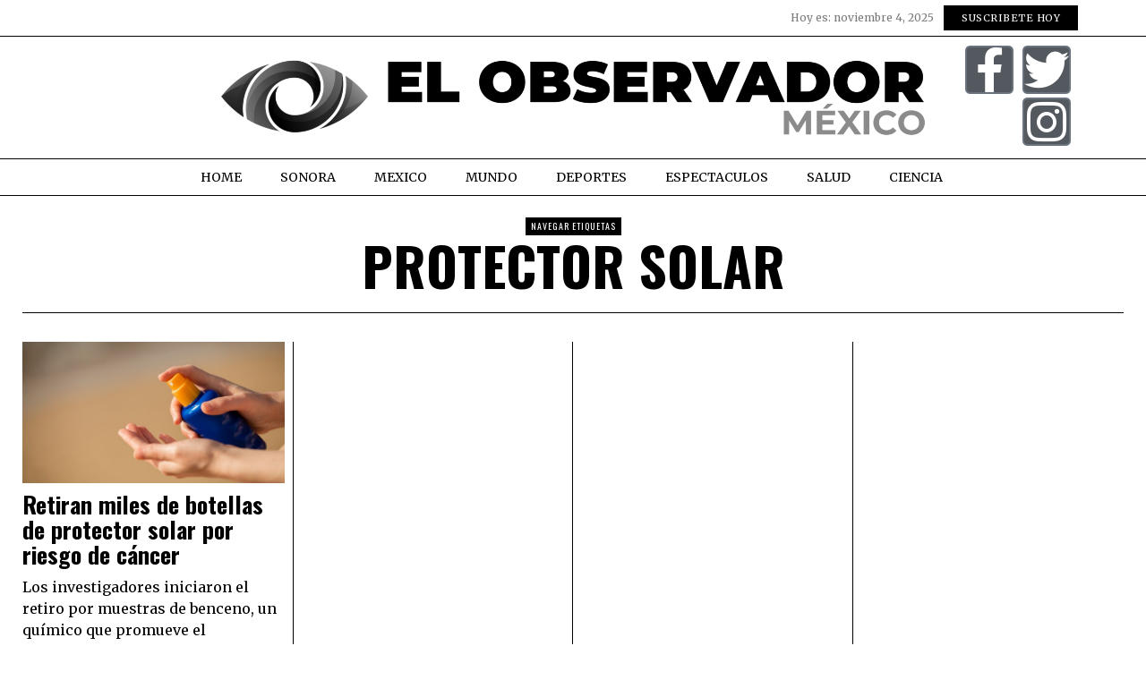

--- FILE ---
content_type: text/html; charset=UTF-8
request_url: https://www.elobservadormexico.com/tag/protector-solar/
body_size: 19502
content:
<!DOCTYPE html>
<html lang="es" itemscope itemtype="https://schema.org/WebSite" prefix="og: http://ogp.me/ns# fb: http://ogp.me/ns/fb#" class="no-js">
<head>
<meta charset="UTF-8">
<meta name="viewport" content="width=device-width, initial-scale=1.0">
<link rel="profile" href="http://gmpg.org/xfn/11">
<!--[if lt IE 9]>
<script src="https://www.elobservadormexico.com/wp-content/themes/fox/js/html5.js"></script>
<![endif]-->
<script>
document.addEventListener('DOMContentLoaded',function(){
var fox56_async_css = document.querySelectorAll('link[media="fox56_async"],style[media="fox56_async"]')
if ( ! fox56_async_css ) {
return;
}
for( var link of fox56_async_css ) {
link.setAttribute('media','all')
}
});
</script>
<title>protector solar &#8211; El Observador Mexico</title>
<meta name='robots' content='max-image-preview:large' />
<style>img:is([sizes="auto" i], [sizes^="auto," i]) { contain-intrinsic-size: 3000px 1500px }</style>
<link rel='dns-prefetch' href='//www.googletagmanager.com' />
<link rel='dns-prefetch' href='//fonts.googleapis.com' />
<link rel='dns-prefetch' href='//pagead2.googlesyndication.com' />
<link rel="alternate" type="application/rss+xml" title="El Observador Mexico &raquo; Feed" href="https://www.elobservadormexico.com/feed/" />
<link rel="alternate" type="application/rss+xml" title="El Observador Mexico &raquo; protector solar RSS de la etiqueta" href="https://www.elobservadormexico.com/tag/protector-solar/feed/" />
<script>
window._wpemojiSettings = {"baseUrl":"https:\/\/s.w.org\/images\/core\/emoji\/16.0.1\/72x72\/","ext":".png","svgUrl":"https:\/\/s.w.org\/images\/core\/emoji\/16.0.1\/svg\/","svgExt":".svg","source":{"concatemoji":"https:\/\/www.elobservadormexico.com\/wp-includes\/js\/wp-emoji-release.min.js?ver=6.8.3"}};
/*! This file is auto-generated */
!function(s,n){var o,i,e;function c(e){try{var t={supportTests:e,timestamp:(new Date).valueOf()};sessionStorage.setItem(o,JSON.stringify(t))}catch(e){}}function p(e,t,n){e.clearRect(0,0,e.canvas.width,e.canvas.height),e.fillText(t,0,0);var t=new Uint32Array(e.getImageData(0,0,e.canvas.width,e.canvas.height).data),a=(e.clearRect(0,0,e.canvas.width,e.canvas.height),e.fillText(n,0,0),new Uint32Array(e.getImageData(0,0,e.canvas.width,e.canvas.height).data));return t.every(function(e,t){return e===a[t]})}function u(e,t){e.clearRect(0,0,e.canvas.width,e.canvas.height),e.fillText(t,0,0);for(var n=e.getImageData(16,16,1,1),a=0;a<n.data.length;a++)if(0!==n.data[a])return!1;return!0}function f(e,t,n,a){switch(t){case"flag":return n(e,"\ud83c\udff3\ufe0f\u200d\u26a7\ufe0f","\ud83c\udff3\ufe0f\u200b\u26a7\ufe0f")?!1:!n(e,"\ud83c\udde8\ud83c\uddf6","\ud83c\udde8\u200b\ud83c\uddf6")&&!n(e,"\ud83c\udff4\udb40\udc67\udb40\udc62\udb40\udc65\udb40\udc6e\udb40\udc67\udb40\udc7f","\ud83c\udff4\u200b\udb40\udc67\u200b\udb40\udc62\u200b\udb40\udc65\u200b\udb40\udc6e\u200b\udb40\udc67\u200b\udb40\udc7f");case"emoji":return!a(e,"\ud83e\udedf")}return!1}function g(e,t,n,a){var r="undefined"!=typeof WorkerGlobalScope&&self instanceof WorkerGlobalScope?new OffscreenCanvas(300,150):s.createElement("canvas"),o=r.getContext("2d",{willReadFrequently:!0}),i=(o.textBaseline="top",o.font="600 32px Arial",{});return e.forEach(function(e){i[e]=t(o,e,n,a)}),i}function t(e){var t=s.createElement("script");t.src=e,t.defer=!0,s.head.appendChild(t)}"undefined"!=typeof Promise&&(o="wpEmojiSettingsSupports",i=["flag","emoji"],n.supports={everything:!0,everythingExceptFlag:!0},e=new Promise(function(e){s.addEventListener("DOMContentLoaded",e,{once:!0})}),new Promise(function(t){var n=function(){try{var e=JSON.parse(sessionStorage.getItem(o));if("object"==typeof e&&"number"==typeof e.timestamp&&(new Date).valueOf()<e.timestamp+604800&&"object"==typeof e.supportTests)return e.supportTests}catch(e){}return null}();if(!n){if("undefined"!=typeof Worker&&"undefined"!=typeof OffscreenCanvas&&"undefined"!=typeof URL&&URL.createObjectURL&&"undefined"!=typeof Blob)try{var e="postMessage("+g.toString()+"("+[JSON.stringify(i),f.toString(),p.toString(),u.toString()].join(",")+"));",a=new Blob([e],{type:"text/javascript"}),r=new Worker(URL.createObjectURL(a),{name:"wpTestEmojiSupports"});return void(r.onmessage=function(e){c(n=e.data),r.terminate(),t(n)})}catch(e){}c(n=g(i,f,p,u))}t(n)}).then(function(e){for(var t in e)n.supports[t]=e[t],n.supports.everything=n.supports.everything&&n.supports[t],"flag"!==t&&(n.supports.everythingExceptFlag=n.supports.everythingExceptFlag&&n.supports[t]);n.supports.everythingExceptFlag=n.supports.everythingExceptFlag&&!n.supports.flag,n.DOMReady=!1,n.readyCallback=function(){n.DOMReady=!0}}).then(function(){return e}).then(function(){var e;n.supports.everything||(n.readyCallback(),(e=n.source||{}).concatemoji?t(e.concatemoji):e.wpemoji&&e.twemoji&&(t(e.twemoji),t(e.wpemoji)))}))}((window,document),window._wpemojiSettings);
</script>
<link rel='stylesheet' id='elementor-frontend-css' href='https://www.elobservadormexico.com/wp-content/plugins/elementor/assets/css/frontend.min.css?ver=3.32.5' media='all' />
<link rel='stylesheet' id='swiper-css' href='https://www.elobservadormexico.com/wp-content/plugins/elementor/assets/lib/swiper/v8/css/swiper.min.css?ver=8.4.5' media='all' />
<link rel='stylesheet' id='fox-elementor-css' href='https://www.elobservadormexico.com/wp-content/plugins/fox-framework/css/framework.css?ver=3.0' media='all' />
<link rel='stylesheet' id='fox-v55-css' href='https://www.elobservadormexico.com/wp-content/plugins/fox-framework/css/v55.css?ver=3.0' media='all' />
<style id='wp-emoji-styles-inline-css'>
img.wp-smiley, img.emoji {
display: inline !important;
border: none !important;
box-shadow: none !important;
height: 1em !important;
width: 1em !important;
margin: 0 0.07em !important;
vertical-align: -0.1em !important;
background: none !important;
padding: 0 !important;
}
</style>
<style id='classic-theme-styles-inline-css'>
/*! This file is auto-generated */
.wp-block-button__link{color:#fff;background-color:#32373c;border-radius:9999px;box-shadow:none;text-decoration:none;padding:calc(.667em + 2px) calc(1.333em + 2px);font-size:1.125em}.wp-block-file__button{background:#32373c;color:#fff;text-decoration:none}
</style>
<style id='global-styles-inline-css'>
:root{--wp--preset--aspect-ratio--square: 1;--wp--preset--aspect-ratio--4-3: 4/3;--wp--preset--aspect-ratio--3-4: 3/4;--wp--preset--aspect-ratio--3-2: 3/2;--wp--preset--aspect-ratio--2-3: 2/3;--wp--preset--aspect-ratio--16-9: 16/9;--wp--preset--aspect-ratio--9-16: 9/16;--wp--preset--color--black: #000000;--wp--preset--color--cyan-bluish-gray: #abb8c3;--wp--preset--color--white: #ffffff;--wp--preset--color--pale-pink: #f78da7;--wp--preset--color--vivid-red: #cf2e2e;--wp--preset--color--luminous-vivid-orange: #ff6900;--wp--preset--color--luminous-vivid-amber: #fcb900;--wp--preset--color--light-green-cyan: #7bdcb5;--wp--preset--color--vivid-green-cyan: #00d084;--wp--preset--color--pale-cyan-blue: #8ed1fc;--wp--preset--color--vivid-cyan-blue: #0693e3;--wp--preset--color--vivid-purple: #9b51e0;--wp--preset--gradient--vivid-cyan-blue-to-vivid-purple: linear-gradient(135deg,rgba(6,147,227,1) 0%,rgb(155,81,224) 100%);--wp--preset--gradient--light-green-cyan-to-vivid-green-cyan: linear-gradient(135deg,rgb(122,220,180) 0%,rgb(0,208,130) 100%);--wp--preset--gradient--luminous-vivid-amber-to-luminous-vivid-orange: linear-gradient(135deg,rgba(252,185,0,1) 0%,rgba(255,105,0,1) 100%);--wp--preset--gradient--luminous-vivid-orange-to-vivid-red: linear-gradient(135deg,rgba(255,105,0,1) 0%,rgb(207,46,46) 100%);--wp--preset--gradient--very-light-gray-to-cyan-bluish-gray: linear-gradient(135deg,rgb(238,238,238) 0%,rgb(169,184,195) 100%);--wp--preset--gradient--cool-to-warm-spectrum: linear-gradient(135deg,rgb(74,234,220) 0%,rgb(151,120,209) 20%,rgb(207,42,186) 40%,rgb(238,44,130) 60%,rgb(251,105,98) 80%,rgb(254,248,76) 100%);--wp--preset--gradient--blush-light-purple: linear-gradient(135deg,rgb(255,206,236) 0%,rgb(152,150,240) 100%);--wp--preset--gradient--blush-bordeaux: linear-gradient(135deg,rgb(254,205,165) 0%,rgb(254,45,45) 50%,rgb(107,0,62) 100%);--wp--preset--gradient--luminous-dusk: linear-gradient(135deg,rgb(255,203,112) 0%,rgb(199,81,192) 50%,rgb(65,88,208) 100%);--wp--preset--gradient--pale-ocean: linear-gradient(135deg,rgb(255,245,203) 0%,rgb(182,227,212) 50%,rgb(51,167,181) 100%);--wp--preset--gradient--electric-grass: linear-gradient(135deg,rgb(202,248,128) 0%,rgb(113,206,126) 100%);--wp--preset--gradient--midnight: linear-gradient(135deg,rgb(2,3,129) 0%,rgb(40,116,252) 100%);--wp--preset--font-size--small: 13px;--wp--preset--font-size--medium: 20px;--wp--preset--font-size--large: 36px;--wp--preset--font-size--x-large: 42px;--wp--preset--spacing--20: 0.44rem;--wp--preset--spacing--30: 0.67rem;--wp--preset--spacing--40: 1rem;--wp--preset--spacing--50: 1.5rem;--wp--preset--spacing--60: 2.25rem;--wp--preset--spacing--70: 3.38rem;--wp--preset--spacing--80: 5.06rem;--wp--preset--shadow--natural: 6px 6px 9px rgba(0, 0, 0, 0.2);--wp--preset--shadow--deep: 12px 12px 50px rgba(0, 0, 0, 0.4);--wp--preset--shadow--sharp: 6px 6px 0px rgba(0, 0, 0, 0.2);--wp--preset--shadow--outlined: 6px 6px 0px -3px rgba(255, 255, 255, 1), 6px 6px rgba(0, 0, 0, 1);--wp--preset--shadow--crisp: 6px 6px 0px rgba(0, 0, 0, 1);}:where(.is-layout-flex){gap: 0.5em;}:where(.is-layout-grid){gap: 0.5em;}body .is-layout-flex{display: flex;}.is-layout-flex{flex-wrap: wrap;align-items: center;}.is-layout-flex > :is(*, div){margin: 0;}body .is-layout-grid{display: grid;}.is-layout-grid > :is(*, div){margin: 0;}:where(.wp-block-columns.is-layout-flex){gap: 2em;}:where(.wp-block-columns.is-layout-grid){gap: 2em;}:where(.wp-block-post-template.is-layout-flex){gap: 1.25em;}:where(.wp-block-post-template.is-layout-grid){gap: 1.25em;}.has-black-color{color: var(--wp--preset--color--black) !important;}.has-cyan-bluish-gray-color{color: var(--wp--preset--color--cyan-bluish-gray) !important;}.has-white-color{color: var(--wp--preset--color--white) !important;}.has-pale-pink-color{color: var(--wp--preset--color--pale-pink) !important;}.has-vivid-red-color{color: var(--wp--preset--color--vivid-red) !important;}.has-luminous-vivid-orange-color{color: var(--wp--preset--color--luminous-vivid-orange) !important;}.has-luminous-vivid-amber-color{color: var(--wp--preset--color--luminous-vivid-amber) !important;}.has-light-green-cyan-color{color: var(--wp--preset--color--light-green-cyan) !important;}.has-vivid-green-cyan-color{color: var(--wp--preset--color--vivid-green-cyan) !important;}.has-pale-cyan-blue-color{color: var(--wp--preset--color--pale-cyan-blue) !important;}.has-vivid-cyan-blue-color{color: var(--wp--preset--color--vivid-cyan-blue) !important;}.has-vivid-purple-color{color: var(--wp--preset--color--vivid-purple) !important;}.has-black-background-color{background-color: var(--wp--preset--color--black) !important;}.has-cyan-bluish-gray-background-color{background-color: var(--wp--preset--color--cyan-bluish-gray) !important;}.has-white-background-color{background-color: var(--wp--preset--color--white) !important;}.has-pale-pink-background-color{background-color: var(--wp--preset--color--pale-pink) !important;}.has-vivid-red-background-color{background-color: var(--wp--preset--color--vivid-red) !important;}.has-luminous-vivid-orange-background-color{background-color: var(--wp--preset--color--luminous-vivid-orange) !important;}.has-luminous-vivid-amber-background-color{background-color: var(--wp--preset--color--luminous-vivid-amber) !important;}.has-light-green-cyan-background-color{background-color: var(--wp--preset--color--light-green-cyan) !important;}.has-vivid-green-cyan-background-color{background-color: var(--wp--preset--color--vivid-green-cyan) !important;}.has-pale-cyan-blue-background-color{background-color: var(--wp--preset--color--pale-cyan-blue) !important;}.has-vivid-cyan-blue-background-color{background-color: var(--wp--preset--color--vivid-cyan-blue) !important;}.has-vivid-purple-background-color{background-color: var(--wp--preset--color--vivid-purple) !important;}.has-black-border-color{border-color: var(--wp--preset--color--black) !important;}.has-cyan-bluish-gray-border-color{border-color: var(--wp--preset--color--cyan-bluish-gray) !important;}.has-white-border-color{border-color: var(--wp--preset--color--white) !important;}.has-pale-pink-border-color{border-color: var(--wp--preset--color--pale-pink) !important;}.has-vivid-red-border-color{border-color: var(--wp--preset--color--vivid-red) !important;}.has-luminous-vivid-orange-border-color{border-color: var(--wp--preset--color--luminous-vivid-orange) !important;}.has-luminous-vivid-amber-border-color{border-color: var(--wp--preset--color--luminous-vivid-amber) !important;}.has-light-green-cyan-border-color{border-color: var(--wp--preset--color--light-green-cyan) !important;}.has-vivid-green-cyan-border-color{border-color: var(--wp--preset--color--vivid-green-cyan) !important;}.has-pale-cyan-blue-border-color{border-color: var(--wp--preset--color--pale-cyan-blue) !important;}.has-vivid-cyan-blue-border-color{border-color: var(--wp--preset--color--vivid-cyan-blue) !important;}.has-vivid-purple-border-color{border-color: var(--wp--preset--color--vivid-purple) !important;}.has-vivid-cyan-blue-to-vivid-purple-gradient-background{background: var(--wp--preset--gradient--vivid-cyan-blue-to-vivid-purple) !important;}.has-light-green-cyan-to-vivid-green-cyan-gradient-background{background: var(--wp--preset--gradient--light-green-cyan-to-vivid-green-cyan) !important;}.has-luminous-vivid-amber-to-luminous-vivid-orange-gradient-background{background: var(--wp--preset--gradient--luminous-vivid-amber-to-luminous-vivid-orange) !important;}.has-luminous-vivid-orange-to-vivid-red-gradient-background{background: var(--wp--preset--gradient--luminous-vivid-orange-to-vivid-red) !important;}.has-very-light-gray-to-cyan-bluish-gray-gradient-background{background: var(--wp--preset--gradient--very-light-gray-to-cyan-bluish-gray) !important;}.has-cool-to-warm-spectrum-gradient-background{background: var(--wp--preset--gradient--cool-to-warm-spectrum) !important;}.has-blush-light-purple-gradient-background{background: var(--wp--preset--gradient--blush-light-purple) !important;}.has-blush-bordeaux-gradient-background{background: var(--wp--preset--gradient--blush-bordeaux) !important;}.has-luminous-dusk-gradient-background{background: var(--wp--preset--gradient--luminous-dusk) !important;}.has-pale-ocean-gradient-background{background: var(--wp--preset--gradient--pale-ocean) !important;}.has-electric-grass-gradient-background{background: var(--wp--preset--gradient--electric-grass) !important;}.has-midnight-gradient-background{background: var(--wp--preset--gradient--midnight) !important;}.has-small-font-size{font-size: var(--wp--preset--font-size--small) !important;}.has-medium-font-size{font-size: var(--wp--preset--font-size--medium) !important;}.has-large-font-size{font-size: var(--wp--preset--font-size--large) !important;}.has-x-large-font-size{font-size: var(--wp--preset--font-size--x-large) !important;}
:where(.wp-block-post-template.is-layout-flex){gap: 1.25em;}:where(.wp-block-post-template.is-layout-grid){gap: 1.25em;}
:where(.wp-block-columns.is-layout-flex){gap: 2em;}:where(.wp-block-columns.is-layout-grid){gap: 2em;}
:root :where(.wp-block-pullquote){font-size: 1.5em;line-height: 1.6;}
</style>
<link rel='stylesheet' id='contact-form-7-css' href='https://www.elobservadormexico.com/wp-content/plugins/contact-form-7/includes/css/styles.css?ver=6.1.2' media='all' />
<link rel='stylesheet' id='elementor-icons-css' href='https://www.elobservadormexico.com/wp-content/plugins/elementor/assets/lib/eicons/css/elementor-icons.min.css?ver=5.44.0' media='all' />
<link rel='stylesheet' id='elementor-post-16397-css' href='https://www.elobservadormexico.com/wp-content/uploads/elementor/css/post-16397.css?ver=1762210815' media='all' />
<link rel='stylesheet' id='elementor-post-125-css' href='https://www.elobservadormexico.com/wp-content/uploads/elementor/css/post-125.css?ver=1762210816' media='all' />
<link rel='stylesheet' id='elementor-post-177-css' href='https://www.elobservadormexico.com/wp-content/uploads/elementor/css/post-177.css?ver=1762210816' media='all' />
<link rel='stylesheet' id='wpfc-css' href='https://www.elobservadormexico.com/wp-content/plugins/gs-facebook-comments/public/css/wpfc-public.css?ver=1.7.5' media='all' />
<link rel='stylesheet' id='fox-google-fonts-css' href='https://fonts.googleapis.com/css?family=Oswald%3Aregular%2C600%2C700%7CMerriweather%3Aregular%2C300%2C700&#038;display=swap&#038;ver=6.9.5' media='all' />
<link rel='stylesheet' id='fox-icon56-v68-loading-css' href='https://www.elobservadormexico.com/wp-content/themes/fox/css56/icon56-v68-loading.css?ver=6.9.5' media='all' />
<link rel='stylesheet' id='fox-common-css' href='https://www.elobservadormexico.com/wp-content/themes/fox/css56/common.css?ver=6.9.5' media='all' />
<link rel='stylesheet' id='fox-common-below-css' href='https://www.elobservadormexico.com/wp-content/themes/fox/css56/common-below.css?ver=6.9.5' media='all' />
<link rel='stylesheet' id='fox-header-above-css' href='https://www.elobservadormexico.com/wp-content/themes/fox/css56/header-above.css?ver=6.9.5' media='all' />
<link rel='stylesheet' id='fox-header-below-css' href='https://www.elobservadormexico.com/wp-content/themes/fox/css56/header-below.css?ver=6.9.5' media='all' />
<link rel='stylesheet' id='fox-footer-css' href='https://www.elobservadormexico.com/wp-content/themes/fox/css56/footer.css?ver=6.9.5' media='all' />
<link rel='stylesheet' id='fox-widgets-css' href='https://www.elobservadormexico.com/wp-content/themes/fox/css56/widgets.css?ver=6.9.5' media='all' />
<link rel='stylesheet' id='fox-builder-common-css' href='https://www.elobservadormexico.com/wp-content/themes/fox/css56/builder/common.css?ver=6.9.5' media='all' />
<link rel='stylesheet' id='fox-builder-grid-css' href='https://www.elobservadormexico.com/wp-content/themes/fox/css56/builder/grid.css?ver=6.9.5' media='all' />
<link rel='stylesheet' id='fox-builder-list-css' href='https://www.elobservadormexico.com/wp-content/themes/fox/css56/builder/list.css?ver=6.9.5' media='all' />
<link rel='stylesheet' id='fox-builder-masonry-css' href='https://www.elobservadormexico.com/wp-content/themes/fox/css56/builder/masonry.css?ver=6.9.5' media='all' />
<link rel='stylesheet' id='fox-builder-carousel-css' href='https://www.elobservadormexico.com/wp-content/themes/fox/css56/builder/carousel.css?ver=6.9.5' media='all' />
<link rel='stylesheet' id='fox-builder-group-css' href='https://www.elobservadormexico.com/wp-content/themes/fox/css56/builder/group.css?ver=6.9.5' media='all' />
<link rel='stylesheet' id='fox-builder-others-css' href='https://www.elobservadormexico.com/wp-content/themes/fox/css56/builder/others.css?ver=6.9.5' media='all' />
<link rel='stylesheet' id='fox-misc-css' href='https://www.elobservadormexico.com/wp-content/themes/fox/css56/misc.css?ver=6.9.5' media='all' />
<link rel='stylesheet' id='fox-lightbox-css' href='https://www.elobservadormexico.com/wp-content/themes/fox/css56/lightbox.css?ver=6.9.5' media='all' />
<style id='style56-inline-css'>
:root{--font-body:"Merriweather", serif;}:root{--font-heading:"Oswald", sans-serif;}:root{--font-nav:"Merriweather", serif;}
</style>
<link rel='stylesheet' id='elementor-gf-local-roboto-css' href='http://elobservadormexico.com/wp-content/uploads/elementor/google-fonts/css/roboto.css?ver=1742233968' media='all' />
<link rel='stylesheet' id='elementor-gf-local-robotoslab-css' href='http://elobservadormexico.com/wp-content/uploads/elementor/google-fonts/css/robotoslab.css?ver=1742233971' media='all' />
<link rel='stylesheet' id='elementor-gf-local-merriweather-css' href='http://elobservadormexico.com/wp-content/uploads/elementor/google-fonts/css/merriweather.css?ver=1742233976' media='all' />
<link rel='stylesheet' id='elementor-gf-local-oswald-css' href='http://elobservadormexico.com/wp-content/uploads/elementor/google-fonts/css/oswald.css?ver=1742233983' media='all' />
<link rel='stylesheet' id='elementor-icons-shared-0-css' href='https://www.elobservadormexico.com/wp-content/plugins/elementor/assets/lib/font-awesome/css/fontawesome.min.css?ver=5.15.3' media='all' />
<link rel='stylesheet' id='elementor-icons-fa-brands-css' href='https://www.elobservadormexico.com/wp-content/plugins/elementor/assets/lib/font-awesome/css/brands.min.css?ver=5.15.3' media='all' />
<link rel='stylesheet' id='elementor-icons-fa-solid-css' href='https://www.elobservadormexico.com/wp-content/plugins/elementor/assets/lib/font-awesome/css/solid.min.css?ver=5.15.3' media='all' />
<script src="https://www.elobservadormexico.com/wp-includes/js/jquery/jquery.min.js?ver=3.7.1" id="jquery-core-js"></script>
<script src="https://www.elobservadormexico.com/wp-includes/js/jquery/jquery-migrate.min.js?ver=3.4.1" id="jquery-migrate-js"></script>
<script src="https://www.elobservadormexico.com/wp-content/plugins/gs-facebook-comments/public/js/wpfc-public.js?ver=1.7.5" id="wpfc-js"></script>
<!-- Google tag (gtag.js) snippet added by Site Kit -->
<!-- Fragmento de código de Google Analytics añadido por Site Kit -->
<script src="https://www.googletagmanager.com/gtag/js?id=G-LV3E29KYDJ" id="google_gtagjs-js" async></script>
<script id="google_gtagjs-js-after">
window.dataLayer = window.dataLayer || [];function gtag(){dataLayer.push(arguments);}
gtag("set","linker",{"domains":["www.elobservadormexico.com"]});
gtag("js", new Date());
gtag("set", "developer_id.dZTNiMT", true);
gtag("config", "G-LV3E29KYDJ");
</script>
<!-- OG: 3.3.7 -->
<!-- og -->
<meta property="og:image" content="https://www.elobservadormexico.com/wp-content/uploads/2021/08/Logo-EOM-Favicon.png">
<meta property="og:type" content="website">
<meta property="og:locale" content="es">
<meta property="og:site_name" content="El Observador Mexico">
<meta property="og:url" content="https://www.elobservadormexico.com/tag/protector-solar/">
<meta property="og:title" content="protector solar &#8211; El Observador Mexico">
<!-- article -->
<!-- twitter -->
<meta property="twitter:partner" content="ogwp">
<meta property="twitter:title" content="protector solar &#8211; El Observador Mexico">
<meta property="twitter:url" content="https://www.elobservadormexico.com/tag/protector-solar/">
<!-- schema -->
<meta itemprop="image" content="https://www.elobservadormexico.com/wp-content/uploads/2021/08/Logo-EOM-Favicon.png">
<meta itemprop="name" content="protector solar &#8211; El Observador Mexico">
<!-- /OG -->
<link rel="https://api.w.org/" href="https://www.elobservadormexico.com/wp-json/" /><link rel="alternate" title="JSON" type="application/json" href="https://www.elobservadormexico.com/wp-json/wp/v2/tags/4020" /><link rel="EditURI" type="application/rsd+xml" title="RSD" href="https://www.elobservadormexico.com/xmlrpc.php?rsd" />
<meta name="generator" content="WordPress 6.8.3" />
<meta name="generator" content="Site Kit by Google 1.165.0" />    <style id="css-preview">
.topbar56 .container .row { height : 40px ;} .topbar56 { background-color : #fff ;} .topbar56 { border-bottom-width : 0px ;} .topbar56 { border-top-width : 0px ;} .topbar56__container { border-bottom-width : 1px ;} .topbar56__container { border-top-width : 0px ;} .main_header56 .container { padding-top : 14px ;} .main_header56 .container { padding-bottom : 14px ;} .main_header56 { border-bottom-width : 0px ;} .main_header56__container { border-bottom-width : 0px ;} .header_bottom56 .container .row { height : 32px ;} .header_bottom56 { border-bottom-width : 0px ;} .header_bottom56 { border-top-width : 0px ;} .header_bottom56__container { border-bottom-width : 0px ;} .header_bottom56__container { border-top-width : 0px ;} .header_desktop56 .logo56 img { width : 900px ;} .header_mobile56 .logo56 img { height : 24px ;} .text-logo { font-family : var(--font-heading) ;} .text-logo { font-weight : 400 ;} .text-logo { font-style : normal ;} .text-logo { font-size : 60px ;} .text-logo { line-height : 1.1 ;} .text-logo { letter-spacing : 0px ;} .text-logo { text-transform : uppercase ;} .site-description { margin-top : 0px ;} .slogan { font-family : var(--font-heading) ;} .slogan { font-weight : 400 ;} .slogan { font-style : normal ;} .slogan { font-size : 13px ;} .slogan { line-height : 1.1 ;} .slogan { letter-spacing : 6px ;} .slogan { text-transform : uppercase ;} .mainnav ul.menu > li > a { padding-left : 12px ;} .mainnav ul.menu > li > a { padding-right : 12px ;} .mainnav ul.menu > li > a { font-size : 16px ;} .mainnav ul.menu > li > a { letter-spacing : 0px ;} .mainnav ul.menu > li > a { text-transform : uppercase ;} .mainnav ul.menu > li > a { line-height : 40px ;} .mainnav ul.menu > li > a { color : #000 ;} .mainnav ul.menu > li > a:hover { color : #000 ;} .mainnav ul.menu > li > a:hover { background : #111 ;} .mainnav ul.menu > li.current-menu-item > a, .mainnav ul.menu > li.current-menu-ancestor > a { color : #000 ;} .mainnav ul.menu > li.current-menu-item > a, .mainnav ul.menu > li.current-menu-ancestor > a { background : #111 ;} .mainnav ul.menu > li > a:after { width : 90% ;} .mainnav ul.menu > li > a:after { left : calc((100% - 90%)/2) ;} .mainnav ul.menu > li > a:after { height : 2px ;} .mainnav .mk { font-size : 14px ;} .mainnav .mk { margin-left : 3px ;} .mainnav ul.sub-menu { width : 180px ;} .mega.column-2 > .sub-menu { width : calc(2*180px) ;} .mega.column-3 > .sub-menu { width : calc(3*180px) ;} .mainnav ul.sub-menu { background : #fff ;} .mainnav ul.sub-menu { padding-top : 0px ;} .mainnav ul.sub-menu { padding-bottom : 0px ;} .mainnav ul.sub-menu { padding-left : 0px ;} .mainnav ul.sub-menu { padding-right : 0px ;} .mainnav ul.sub-menu { border-radius : 0px ;} .mainnav ul.sub-menu { box-shadow : 0 5px 20px rgba(0,0,0,0.0) ;} .mainnav ul.menu > li.menu-item-has-children:after,.mainnav ul.menu > li.mega:after { border-bottom-color : #fff ;} .mainnav ul.menu > li.menu-item-has-children:before,.mainnav ul.menu > li.mega:before { border-bottom-color : #ccc ;} .mainnav ul.sub-menu a { padding-left : 12px ;} .mainnav ul.sub-menu a { padding-right : 12px ;} .mainnav ul.sub-menu a { line-height : 28px ;} .mainnav ul.sub-menu a { color : #111 ;} .mainnav ul.sub-menu a:hover { color : #111 ;} .mainnav ul.sub-menu a:hover { background-color : #f0f0f0 ;} .mainnav ul.sub-menu > li.current-menu-item > a, .mainnav ul.sub-menu > li.current-menu-ancestor > a { color : #111 ;} .mainnav ul.sub-menu > li.current-menu-item > a, .mainnav ul.sub-menu > li.current-menu-ancestor > a { background-color : #f0f0f0 ;} .mainnav ul.sub-menu li { border-top-color : #111 ;} .mainnav li.mega .sub-menu > li:before { border-left-color : #111 ;} .header56__social li + li { margin-left : 3px ;} .header56__social a { width : 24px ;} .header56__social a { height : 24px ;} .header56__social a { font-size : 18px ;} .header56__social a img { width : 18px ;} .header56__social a { border-radius : 0px ;} .header56__social a { border-width : 0px ;} .search-btn img, .searchform button img { width : 32px ;} .header56__btn__1 { border-width : 1px ;} .header56__btn__1 { border-radius : 0px ;} .header56__btn__2 { border-width : 1px ;} .header56__btn__2 { border-radius : 0px ;} .hamburger--type-icon { width : 40px ;} .hamburger--type-icon { height : 40px ;} .hamburger--type-icon { border-width : 0px ;} .hamburger--type-icon { border-radius : 0px ;} .hamburger--type-image { width : 40px ;} .header_mobile56 .container .row, .header_mobile56__height { height : 54px ;} .header_mobile56 { border-bottom-width : 0px ;} .header_mobile56 { border-top-width : 0px ;} .header_mobile56 { box-shadow : 0 4px 10px rgba(0,0,0,0.0) ;} .offcanvas56 { width : 320px ;} .offcanvas56__overlay { background : rgba(0,0,0,0.5) ;} .offcanvas56 { padding-top : 16px ;} .offcanvas56 { padding-bottom : 16px ;} .offcanvas56 { padding-left : 12px ;} .offcanvas56 { padding-right : 12px ;} .offcanvas56__element + .offcanvas56__element { margin-top : 20px ;} .offcanvasnav56 ul.sub-menu, .offcanvasnav56 li + li { border-top-width : 1px ;} .offcanvasnav56 ul.sub-menu, .offcanvasnav56 li + li { border-top-color : #000000 ;} .offcanvasnav56 { font-family : var(--font-nav) ;} .offcanvasnav56 { font-style : normal ;} .offcanvasnav56 { font-size : 16px ;} .offcanvasnav56 a, .offcanvasnav56 .mk { line-height : 42px ;} .offcanvasnav56 .mk { width : 42px ;} .offcanvasnav56 .mk { height : 42px ;} .offcanvasnav56 a { padding-left : 0px ;} .offcanvasnav56 ul ul { font-family : var(--font-nav) ;} .offcanvasnav56 ul ul a, .offcanvasnav56 ul ul .mk { line-height : 32px ;} .offcanvasnav56 ul ul .mk { width : 32px ;} .offcanvasnav56 ul ul .mk { height : 32px ;} .masthead--sticky .masthead__wrapper.before-sticky { border-top-width : 0px ;} .masthead--sticky .masthead__wrapper.before-sticky { border-bottom-width : 0px ;} .masthead--sticky .masthead__wrapper.before-sticky { box-shadow : 0 3px 10px rgba(0,0,0,0.1) ;} .builder56 { padding-top : 10px ;} .builder56 { padding-bottom : 60px ;} .builder56__section + .builder56__section { margin-top : 24px ;} .heading56, .section-heading h2, .fox-heading .heading-title-main { font-family : var(--font-heading) ;} .heading56, .section-heading h2, .fox-heading .heading-title-main { font-weight : 600 ;} .heading56, .section-heading h2, .fox-heading .heading-title-main { font-style : normal ;} .heading56, .section-heading h2, .fox-heading .heading-title-main { font-size : 80px ;} .heading56, .section-heading h2, .fox-heading .heading-title-main { letter-spacing : 1px ;} .heading56, .section-heading h2, .fox-heading .heading-title-main { text-transform : uppercase ;} .titlebar56__main { width : 600px ;} .titlebar56 { border-top-width : 0px ;} .titlebar56 { border-bottom-width : 0px ;} .titlebar56 .container { border-bottom-width : 1px ;} .titlebar56__title { font-family : var(--font-heading) ;} .titlebar56__title { font-style : normal ;} .titlebar56__title { font-size : 60px ;} .titlebar56__title { text-transform : uppercase ;} .titlebar56__description { font-family : var(--font-body) ;} .toparea56 .blog56--grid { column-gap : 40px ;} .toparea56 .blog56--list { column-gap : 40px ;} .toparea56 .masonry-cell { padding-left : calc(40px/2) ;} .toparea56 .masonry-cell { padding-right : calc(40px/2) ;} .toparea56 .main-masonry { margin-left : calc(-40px/2) ;} .toparea56 .main-masonry { margin-right : calc(-40px/2) ;} .toparea56 .row56 { column-gap : 40px ;} .toparea56 .blog56__sep { column-gap : 40px ;} .toparea56 .blog56__sep__line { transform : translate( calc(40px/2), 0 ) ;} .toparea56 .carousel-cell { padding : 0 16px ;} .toparea56 .carousel56__container { margin : 0 -16px ;} .toparea56 .blog56--grid { row-gap : 64px ;} .toparea56 .blog56--list { row-gap : 64px ;} .toparea56 .masonry-cell { padding-top : 64px ;} .toparea56 .main-masonry { margin-top : -64px ;} .toparea56 .post56__sep__line { top : calc(-64px/2) ;} .toparea56 .blog56__sep__line { border-right-width : 0px ;} .toparea56 .post56__sep__line { border-top-width : 0px ;} .toparea56 .post56--list--thumb-percent .thumbnail56 { width : 40% ;} .toparea56 .post56--list--thumb-percent .thumbnail56 + .post56__text { width : calc(100% - 40%) ;} .toparea56 .post56--list--thumb-pixel .thumbnail56 { width : 400px ;} .toparea56 .post56--list--thumb-pixel .thumbnail56 + .post56__text { width : calc(100% - 400px) ;} .toparea56 .post56--list--thumb-left .thumbnail56 { padding-right : 24px ;} .toparea56 > .container > .blog56--list .post56--list--thumb-right .thumbnail56 { padding-left : 24px ;} .pagination56 .page-numbers { border-width : 0px ;} .pagination56 .page-numbers { border-radius : 0px ;} .pagination56 .page-numbers { font-family : var(--font-heading) ;} .pagination56 .page-numbers:hover, .pagination56 .page-numbers.current { color : #db4a37 ;} .post56__padding { padding-bottom : 80% ;} .post56__height { height : 320px ;} .post56__overlay { background : rgba(0,0,0,.3) ;} .blog56--grid { column-gap : 20px ;} .blog56--list { column-gap : 20px ;} .masonry-cell { padding-left : calc(20px/2) ;} .masonry-cell { padding-right : calc(20px/2) ;} .main-masonry { margin-left : calc(-20px/2) ;} .main-masonry { margin-right : calc(-20px/2) ;} .row56 { column-gap : 20px ;} .blog56__sep { column-gap : 20px ;} .blog56__sep__line { transform : translate( calc(20px/2), 0 ) ;} .blog56--grid { row-gap : 64px ;} .blog56--list { row-gap : 64px ;} .masonry-cell { padding-top : 64px ;} .main-masonry { margin-top : -64px ;} .post56__sep__line { top : calc(-64px/2) ;} .component56 + .component56 { margin-top : 8px ;} .thumbnail56 { margin-bottom : 10px ;} .title56 { margin-bottom : 10px ;} .excerpt56 { margin-bottom : 10px ;} .blog56__sep__line { border-right-width : 1px ;} .blog56__sep__line { border-color : #000000 ;} .post56__sep__line { border-top-width : 1px ;} .post56 { border-radius : 0px ;} .post56 { box-shadow : 2px 8px 20px rgba(0,0,0,0.0) ;} .post56 .post56__text { padding : 0px ;} .thumbnail56 img { border-top-width : 0px ;} .thumbnail56 img { border-right-width : 0px ;} .thumbnail56 img { border-bottom-width : 0px ;} .thumbnail56 img { border-left-width : 0px ;} .post56--list--thumb-percent .thumbnail56 { width : 40% ;} .post56--list--thumb-percent .thumbnail56 + .post56__text { width : calc(100% - 40%) ;} .post56--list--thumb-pixel .thumbnail56 { width : 360px ;} .post56--list--thumb-pixel .thumbnail56 + .post56__text { width : calc(100% - 360px) ;} .post56--list--thumb-left .thumbnail56 { padding-right : 24px ;} .post56--list--thumb-right .thumbnail56 { padding-left : 24px ;} .thumbnail56 img, .thumbnail56__overlay { border-radius : 0px ;} .thumbnail56__overlay { background : #000 ;} .thumbnail56 .thumbnail56__hover-img { width : 40% ;} .title56 { font-family : var(--font-heading) ;} .title56 { font-size : 26px ;} .title56 a:hover { text-decoration : none ;} .meta56__author a img { width : 32px ;} .meta56 { font-family : var(--font-body) ;} .meta56 { font-style : normal ;} .meta56 { font-size : 14px ;} .meta56 { text-transform : uppercase ;} .meta56__category--fancy { font-family : var(--font-body) ;} .meta56__category--fancy { font-weight : 400 ;} .meta56__category--fancy { font-style : normal ;} .meta56__category--fancy { font-size : 16px ;} .meta56__category--fancy { letter-spacing : 0px ;} .meta56__category--fancy { text-transform : uppercase ;} .meta56 .meta56__category--fancy a, .meta56 .meta56__category--fancy a:hover { color : #000000 ;} .meta56 .meta56__category--fancy.meta56__category--fancy--solid a { background : #000000 ;} .single56__title { font-family : var(--font-heading) ;} .single56__title { font-style : normal ;} .single56__title { font-size : 60px ;} .single56__title { text-transform : uppercase ;} .single56__subtitle { max-width : 600px ;} .single56__subtitle { font-style : normal ;} .single56__subtitle { font-size : 13px ;} .single56__subtitle { text-transform : uppercase ;} :root { --narrow-width : 720px ;} .single56__heading { font-weight : 300 ;} .single56__heading { font-style : normal ;} .single56__heading { font-size : 24px ;} .single56__heading { letter-spacing : 2px ;} .single56__heading { text-transform : uppercase ;} .single56__heading { text-align : center ;} .single56--small-heading-normal .single56__heading { border-top-width : 1px ;} .authorbox56 { border-top-width : 0px ;} .authorbox56 { border-right-width : 0px ;} .authorbox56 { border-bottom-width : 0px ;} .authorbox56 { border-left-width : 0px ;} .authorbox56__avatar { width : 90px ;} .authorbox56__text { width : calc(100% - 90px) ;} .authorbox56__name { margin-bottom : 10px ;} .authorbox56__name { font-weight : 700 ;} .authorbox56__name { font-size : 1.3em ;} .authorbox56__description { line-height : 1.4 ;} .terms56 a { font-weight : 400 ;} .terms56 a { font-size : 12px ;} .terms56 a { letter-spacing : 1px ;} .terms56 a { text-transform : uppercase ;} .terms56 a { line-height : 24px ;} .terms56 a { border-radius : 0px ;} .terms56 a { border-width : 1px ;} .terms56 a { color : #111 ;} .terms56 a { background : #fff ;} .terms56 a { border-color : #000000 ;} .terms56 a:hover { color : #fff ;} .terms56 a:hover { background : #000 ;} .terms56 a:hover { border-color : #000 ;} .singlenav56__post__bg { padding-bottom : 45% ;} .singlenav56--1cols .singlenav56__post__bg { padding-bottom : calc(45%/1.8) ;} .review56__item.overall .review56__item__score { color : #ffffff ;} .review56__item.overall .review56__item__score { background-color : #000000 ;} .review56__text { color : #ffffff ;} .review56__text { background-color : #000000 ;} .share56--inline a { width : 52px ;} .share56--inline a { height : 52px ;} .share56--full a { height : 52px ;} .share56 a { font-size : 18px ;} .share56--inline a { border-radius : 40px ;} .share56--full a { border-radius : 0px ;} .share56--inline li + li { margin-left : 8px ;} .share56--full ul { column-gap : 8px ;} .share56--custom a { border-width : 0px ;} .share56--custom a:hover { color : #fff ;} .sidedock56__heading { background : #000 ;} .sidedock56__post .title56 { font-size : 18px ;} .progress56 { height : 12px ;} .minimal-logo img { height : 24px ;} .footer_sidebar56 .widget + .widget { margin-top : 12px ;} .footer_sidebar56  .widget + .widget { padding-top : 12px ;} .footer56__social li + li { margin-left : 3px ;} .footer56__social a { width : 30px ;} .footer56__social a { height : 30px ;} .footer56__social a { font-size : 16px ;} .footer56__social a img { width : 16px ;} .footer56__social a { border-radius : 40px ;} .footer56__social a { border-width : 0px ;} .footer56__social a { background : #000 ;} .footer56__social a { color : #fff ;} .footer56__social a:hover { background : #000 ;} .footer56__social a:hover { color : #fff ;} .footer56__nav li + li { margin-left : 10px ;} .footer56__nav a { font-size : 11px ;} .footer56__nav a { letter-spacing : 1px ;} .footer56__nav a { text-transform : uppercase ;} .scrollup56--noimage { border-width : 1px ;} .scrollup56--noimage { border-color : #000000 ;} body { font-weight : 400 ;} body { font-size : 16px ;} body { line-height : 1.5 ;} body { letter-spacing : 0px ;} body { text-transform : none ;} h1, h2, h3, h4, h5, h6 { font-weight : 700 ;} h1, h2, h3, h4, h5, h6 { line-height : 1.1 ;} h1, h2, h3, h4, h5, h6 { text-transform : none ;} h2 { font-size : 33px ;} h3 { font-size : 26px ;} h4 { font-size : 20px ;} body { color : #000000 ;} a { color : #db4a37 ;} a:hover { color : #db4a37 ;} :root { --border-color : #000000 ;} :root { --accent-color : #db4a37 ;} :root { --content-width : 1230px ;} .secondary56 .secondary56__sep { border-left-width : 0px ;} :root { --sidebar-content-spacing : 32px ;} body { background-color : rgba(255,255,255,1) ;} body.layout-boxed #wi-all { background-size : cover ;} body.layout-boxed #wi-all { background-position : center center ;} body.layout-boxed #wi-all { background-attachment : scroll ;} body.layout-boxed #wi-all { background-repeat : no-repeat ;} body.layout-boxed #wi-all { border-top-width : 0px ;} body.layout-boxed #wi-all { border-right-width : 0px ;} body.layout-boxed #wi-all { border-bottom-width : 0px ;} body.layout-boxed #wi-all { border-left-width : 0px ;} :root { --button-border-radius : 0px ;} button,input[type="submit"],.btn56 { font-family : var(--font-body) ;} button,input[type="submit"],.btn56 { font-style : normal ;} button,input[type="submit"],.btn56 { font-size : 14px ;} button,input[type="submit"],.btn56 { text-transform : uppercase ;} :root { --button-height : 48px ;} :root { --button-padding : 28px ;} :root { --button-shadow : 2px 8px 20px rgba(0,0,0,0.0) ;} :root { --button-hover-shadow : 2px 8px 20px rgba(0,0,0,0.0) ;} :root { --input-border-width : 1px ;} input[type="text"], input[type="number"], input[type="email"], input[type="url"], input[type="date"], input[type="password"], textarea, .fox-input { font-family : var(--font-body) ;} input[type="text"], input[type="number"], input[type="email"], input[type="url"], input[type="date"], input[type="password"], textarea, .fox-input { font-weight : 400 ;} input[type="text"], input[type="number"], input[type="email"], input[type="url"], input[type="date"], input[type="password"], textarea, .fox-input { font-style : normal ;} input[type="text"], input[type="number"], input[type="email"], input[type="url"], input[type="date"], input[type="password"], textarea, .fox-input { font-size : 16px ;} input[type="text"], input[type="number"], input[type="email"], input[type="url"], input[type="date"], input[type="password"], textarea, .fox-input { letter-spacing : 0px ;} input[type="text"], input[type="number"], input[type="email"], input[type="url"], input[type="date"], input[type="password"], textarea, .fox-input { text-transform : none ;} :root { --input-border-radius : 1px ;} :root { --input-height : 46px ;} :root { --input-placeholder-opacity : 0.6 ;} :root { --input-border-color : #000000 ;} :root { --input-shadow : 2px 8px 20px rgba(0,0,0,0.0) ;} :root { --input-focus-border-color : #000000 ;} :root { --input-focus-shadow : 2px 8px 20px rgba(0,0,0,0.0) ;} .secondary56 .widget + .widget { margin-top : 20px ;} .secondary56 .widget + .widget { padding-top : 20px ;} .secondary56 .widget + .widget { border-top-width : 0px ;} .widget-title, .secondary56 .wp-block-heading { text-align : left ;} .widget-title, .secondary56 .wp-block-heading { font-family : var(--font-heading) ;} .widget-title, .secondary56 .wp-block-heading { font-weight : 400 ;} .widget-title, .secondary56 .wp-block-heading { font-style : normal ;} .widget-title, .secondary56 .wp-block-heading { font-size : 12px ;} .widget-title, .secondary56 .wp-block-heading { letter-spacing : 2px ;} .widget-title, .secondary56 .wp-block-heading { text-transform : uppercase ;} .widget-title, .secondary56 .wp-block-heading { border-top-width : 0px ;} .widget-title, .secondary56 .wp-block-heading { border-right-width : 0px ;} .widget-title, .secondary56 .wp-block-heading { border-bottom-width : 0px ;} .widget-title, .secondary56 .wp-block-heading { border-left-width : 0px ;} .widget-title, .secondary56 .wp-block-heading { padding-top : 0px ;} .widget-title, .secondary56 .wp-block-heading { padding-right : 0px ;} .widget-title, .secondary56 .wp-block-heading { padding-bottom : 0px ;} .widget-title, .secondary56 .wp-block-heading { padding-left : 0px ;} .widget-title, .secondary56 .wp-block-heading { margin-top : 0px ;} .widget-title, .secondary56 .wp-block-heading { margin-right : 0px ;} .widget-title, .secondary56 .wp-block-heading { margin-bottom : 8px ;} .widget-title, .secondary56 .wp-block-heading { margin-left : 0px ;} :root { --list-widget-border-style : solid ;} :root { --list-widget-spacing : 6px ;} .single56--link-4 .single56__content a { text-decoration : none ;} .single56--link-4 .single56__content a { text-decoration-thickness : 1px ;} .single56--link-4 .single56__content a:hover { text-decoration : none ;} .single56--link-4 .single56__content a:hover { text-decoration-thickness : 1px ;} blockquote { font-family : var(--font-body) ;} blockquote { font-weight : 300 ;} blockquote { font-style : normal ;} blockquote { font-size : 18px ;} blockquote { text-transform : uppercase ;} blockquote { border-top-width : 0px ;} blockquote { border-right-width : 0px ;} blockquote { border-bottom-width : 0px ;} blockquote { border-left-width : 0px ;} .wp-caption-text, .wp-element-caption, .single_thumbnail56 figcaption, .thumbnail56 figcaption, .wp-block-image figcaption, .blocks-gallery-caption { color : #666666 ;} .wp-caption-text, .single_thumbnail56 figcaption, .thumbnail56 figcaption, .wp-block-image figcaption, .blocks-gallery-caption { font-family : var(--font-body) ;} .wp-caption-text, .single_thumbnail56 figcaption, .thumbnail56 figcaption, .wp-block-image figcaption, .blocks-gallery-caption { font-style : normal ;} .wp-caption-text, .single_thumbnail56 figcaption, .thumbnail56 figcaption, .wp-block-image figcaption, .blocks-gallery-caption { font-size : 13px ;} .wp-caption-text, .single_thumbnail56 figcaption, .thumbnail56 figcaption, .wp-block-image figcaption, .blocks-gallery-caption { line-height : 1.3 ;} .wi-dropcap,.enable-dropcap .dropcap-content > p:first-of-type:first-letter, p.has-drop-cap:not(:focus):first-letter { font-family : var(--font-body) ;} .wi-dropcap,.enable-dropcap .dropcap-content > p:first-of-type:first-letter, p.has-drop-cap:not(:focus):first-letter { font-weight : 700 ;} .wi-dropcap,.enable-dropcap .dropcap-content > p:first-of-type:first-letter, p.has-drop-cap:not(:focus):first-letter { font-style : normal ;} .wi-dropcap,.enable-dropcap .dropcap-content > p:first-of-type:first-letter, p.has-drop-cap:not(:focus):first-letter { font-size : 50px ;} .wi-dropcap,.enable-dropcap .dropcap-content > p:first-of-type:first-letter, p.has-drop-cap:not(:focus):first-letter { text-transform : uppercase ;} :root { --darkmode-bg : #000 ;} :root { --darkmode-border-color : rgba(255,255,255,0.12) ;} .lamp56--icon .lamp56__part, .lamp56--icon_text .lamp56__part { height : 24px ;} .lamp56--icon .lamp56__part { width : 24px ;} .lamp56__part i { font-size : 18px ;} .legacy-6706516a4c8ec .row { margin : 0 -10px ;} .legacy-6706516a4c8ec .col { padding : 0 10px ;} .legacy-6706516a4c8ec .row { margin-top : -20px ;} .legacy-6706516a4c8ec .col { padding-top : 20px ;} .legacy-6706516a4c8ec .col + .col { border-left-width : 0px ;} .legacy-6706516a4c8ec .secondary56__sep { border-left-width : 0px ;} .legacy-6706516a4c937 .compact-titles .title56 { border-top-width : 0px ;} .legacy-6706516a4c937 .post56 { border-radius : 0px ;} .legacy-6706516a4c937 .post56 { box-shadow : 2px 8px 20px rgba(0,0,0,0.0) ;} .legacy-6706516a4c937 .post56__text { padding : 0px ;} .legacy-6706516a4c937 .blog56--list { column-gap : 20px ;} .legacy-6706516a4c937 .blog56__sep { column-gap : 20px ;} .legacy-6706516a4c937 .blog56__sep__line { transform : translate( calc(20px/2), 0 ) ;} .legacy-6706516a4c937 .blog56--grid { row-gap : 64px ;} .legacy-6706516a4c937 .blog56--list { row-gap : 64px ;} .legacy-6706516a4c937 .post56__sep__line { top : calc(-64px/2) ;} .legacy-6706516a4c937 .component56 + .component56 { margin-top : 8px ;} .legacy-6706516a4c937 .thumbnail56 { margin-bottom : 10px ;} .legacy-6706516a4c937 .title56 { margin-bottom : 10px ;} .legacy-6706516a4c937 .excerpt56 { margin-bottom : 10px ;} .legacy-6706516a4c937 .blog56__sep__line { border-right-width : 0px ;} .legacy-6706516a4c937 .post56__sep__line { border-top-width : 1px ;} .legacy-6706516a4c937 .post56--list--thumb-percent .thumbnail56 { width : 40% ;} .legacy-6706516a4c937 .post56--list--thumb-percent .thumbnail56 + .post56__text { width : calc(100% - 40%) ;} .legacy-6706516a4c937 .post56--list--thumb-pixel .thumbnail56 { width : 360px ;} .legacy-6706516a4c937 .post56--list--thumb-pixel .thumbnail56 + .post56__text { width : calc(100% - 360px) ;} .legacy-6706516a4c937 .post56--list--thumb-left .thumbnail56 { padding-right : 24px ;} .legacy-6706516a4c937 .post56--list--thumb-right .thumbnail56 { padding-left : 24px ;} .legacy-6706516a4c937 .thumbnail56 img { border-radius : 0px ;} .legacy-6706516a4c937 .thumbnail56 .thumbnail56__hover-img { width : 40% ;} .legacy-6706516a4c937 .meta56__author img { width : 32px ;} .legacy-6706516a4c937 .title56 { font-size : 26px ;}
@media(max-width:1024px) { .text-logo { font-size : 40px ;} .minimal-header { height : 54px ;} .builder56 { padding-top : 10px ;} .builder56 { padding-bottom : 60px ;} .builder56__section + .builder56__section { margin-top : 20px ;} .heading56, .section-heading h2, .fox-heading .heading-title-main { font-size : 53px ;} .titlebar56__title { font-size : 40px ;} .toparea56 .blog56--grid { column-gap : 36px ;} .toparea56 .blog56--list { column-gap : 36px ;} .toparea56 .masonry-cell { padding-left : calc(36px/2) ;} .toparea56 .masonry-cell { padding-right : calc(36px/2) ;} .toparea56 .main-masonry { margin-left : calc(-36px/2) ;} .toparea56 .main-masonry { margin-right : calc(-36px/2) ;} .toparea56 .row56 { column-gap : 36px ;} .toparea56 .blog56__sep { column-gap : 36px ;} .toparea56 .blog56__sep__line { transform : translate( calc(36px/2), 0 ) ;} .toparea56 .carousel-cell { padding : 0 8px ;} .toparea56 .carousel56__container { margin : 0 -8px ;} .toparea56 .blog56--grid { row-gap : 48px ;} .toparea56 .blog56--list { row-gap : 48px ;} .toparea56 .masonry-cell { padding-top : 48px ;} .toparea56 .main-masonry { margin-top : -48px ;} .toparea56 .post56__sep__line { top : calc(-48px/2) ;} .toparea56 .post56--list--thumb-percent .thumbnail56 { width : 40% ;} .toparea56 .post56--list--thumb-percent .thumbnail56 + .post56__text { width : calc(100% - 40%) ;} .toparea56 .post56--list--thumb-pixel .thumbnail56 { width : 300px ;} .toparea56 .post56--list--thumb-pixel .thumbnail56 + .post56__text { width : calc(100% - 300px) ;} .toparea56 .post56--list--thumb-left .thumbnail56 { padding-right : 16px ;} .toparea56 > .container > .blog56--list .post56--list--thumb-right .thumbnail56 { padding-left : 16px ;} .post56__padding { padding-bottom : 80% ;} .post56__height { height : 320px ;} .blog56--grid { column-gap : 16px ;} .blog56--list { column-gap : 16px ;} .masonry-cell { padding-left : calc(16px/2) ;} .masonry-cell { padding-right : calc(16px/2) ;} .main-masonry { margin-left : calc(-16px/2) ;} .main-masonry { margin-right : calc(-16px/2) ;} .row56 { column-gap : 16px ;} .blog56__sep { column-gap : 16px ;} .blog56__sep__line { transform : translate( calc(16px/2), 0 ) ;} .blog56--grid { row-gap : 48px ;} .blog56--list { row-gap : 48px ;} .masonry-cell { padding-top : 48px ;} .main-masonry { margin-top : -48px ;} .post56__sep__line { top : calc(-48px/2) ;} .component56 + .component56 { margin-top : 8px ;} .thumbnail56 { margin-bottom : 8px ;} .title56 { margin-bottom : 8px ;} .excerpt56 { margin-bottom : 8px ;} .post56 .post56__text { padding : 0px ;} .post56--list--thumb-percent .thumbnail56 { width : 40% ;} .post56--list--thumb-percent .thumbnail56 + .post56__text { width : calc(100% - 40%) ;} .post56--list--thumb-pixel .thumbnail56 { width : 260px ;} .post56--list--thumb-pixel .thumbnail56 + .post56__text { width : calc(100% - 260px) ;} .post56--list--thumb-left .thumbnail56 { padding-right : 16px ;} .post56--list--thumb-right .thumbnail56 { padding-left : 16px ;} .title56 { font-size : 22px ;} .meta56__author a img { width : 32px ;} .single56__title { font-size : 40px ;} .sidedock56__post .title56 { font-size : 16px ;} .footer56__nav li + li { margin-left : 8px ;} .legacy-6706516a4c8ec .row { margin : 0 -10px ;} .legacy-6706516a4c8ec .col { padding : 0 10px ;} .legacy-6706516a4c8ec .row { margin-top : -20px ;} .legacy-6706516a4c8ec .col { padding-top : 20px ;} .legacy-6706516a4c937 .post56__text { padding : 0px ;} .legacy-6706516a4c937 .blog56--list { column-gap : 16px ;} .legacy-6706516a4c937 .blog56__sep { column-gap : 16px ;} .legacy-6706516a4c937 .blog56__sep__line { transform : translate( calc(16px/2), 0 ) ;} .legacy-6706516a4c937 .blog56--grid { row-gap : 48px ;} .legacy-6706516a4c937 .blog56--list { row-gap : 48px ;} .legacy-6706516a4c937 .post56__sep__line { top : calc(-48px/2) ;} .legacy-6706516a4c937 .component56 + .component56 { margin-top : 8px ;} .legacy-6706516a4c937 .thumbnail56 { margin-bottom : 8px ;} .legacy-6706516a4c937 .title56 { margin-bottom : 8px ;} .legacy-6706516a4c937 .excerpt56 { margin-bottom : 8px ;} .legacy-6706516a4c937 .post56--list--thumb-percent .thumbnail56 { width : 40% ;} .legacy-6706516a4c937 .post56--list--thumb-percent .thumbnail56 + .post56__text { width : calc(100% - 40%) ;} .legacy-6706516a4c937 .post56--list--thumb-pixel .thumbnail56 { width : 300px ;} .legacy-6706516a4c937 .post56--list--thumb-pixel .thumbnail56 + .post56__text { width : calc(100% - 300px) ;} .legacy-6706516a4c937 .post56--list--thumb-left .thumbnail56 { padding-right : 16px ;} .legacy-6706516a4c937 .post56--list--thumb-right .thumbnail56 { padding-left : 16px ;} .legacy-6706516a4c937 .meta56__author img { width : 24px ;} .legacy-6706516a4c937 .title56 { font-size : 22px ;} }
@media (min-width:1024px) { body.layout-boxed #wi-all { margin-top : 0px ;} body.layout-boxed #wi-all { margin-bottom : 0px ;} body.layout-boxed #wi-all { padding-top : 0px ;} body.layout-boxed #wi-all { padding-bottom : 0px ;} }
@media only screen and (min-width: 840px) { .secondary56 { width : 265px ;} .hassidebar > .container--main > .primary56 { width : calc(100% - 265px) ;} .legacy-6706516a4c8ec .secondary56 { width : 260px ;} .legacy-6706516a4c8ec.widget56__row--hassidebar > .primary56 { width : calc(100% - 260px) ;} }
@media(max-width:600px) { .text-logo { font-size : 20px ;} .offcanvas56 { top : 54px ;} .offcanvasnav56 { font-size : 12px ;} .builder56 { padding-top : 10px ;} .builder56 { padding-bottom : 60px ;} .builder56__section + .builder56__section { margin-top : 16px ;} .heading56, .section-heading h2, .fox-heading .heading-title-main { font-size : 40px ;} .titlebar56__title { font-size : 32px ;} .toparea56 .blog56--grid { column-gap : 20px ;} .toparea56 .blog56--list { column-gap : 20px ;} .toparea56 .masonry-cell { padding-left : calc(20px/2) ;} .toparea56 .masonry-cell { padding-right : calc(20px/2) ;} .toparea56 .main-masonry { margin-left : calc(-20px/2) ;} .toparea56 .main-masonry { margin-right : calc(-20px/2) ;} .toparea56 .row56 { column-gap : 20px ;} .toparea56 .blog56__sep { column-gap : 20px ;} .toparea56 .blog56__sep__line { transform : translate( calc(20px/2), 0 ) ;} .toparea56 .carousel-cell { padding : 0 8px ;} .toparea56 .carousel56__container { margin : 0 -8px ;} .toparea56 .blog56--grid { row-gap : 32px ;} .toparea56 .blog56--list { row-gap : 32px ;} .toparea56 .masonry-cell { padding-top : 32px ;} .toparea56 .main-masonry { margin-top : -32px ;} .toparea56 .post56__sep__line { top : calc(-32px/2) ;} .toparea56 .post56--list--thumb-percent .thumbnail56 { width : 30% ;} .toparea56 .post56--list--thumb-percent .thumbnail56 + .post56__text { width : calc(100% - 30%) ;} .toparea56 .post56--list--thumb-pixel .thumbnail56 { width : 100px ;} .toparea56 .post56--list--thumb-pixel .thumbnail56 + .post56__text { width : calc(100% - 100px) ;} .toparea56 .post56--list--thumb-left .thumbnail56 { padding-right : 8px ;} .toparea56 > .container > .blog56--list .post56--list--thumb-right .thumbnail56 { padding-left : 8px ;} .post56__padding { padding-bottom : 80% ;} .post56__height { height : 320px ;} .blog56--grid { column-gap : 10px ;} .blog56--list { column-gap : 10px ;} .masonry-cell { padding-left : calc(10px/2) ;} .masonry-cell { padding-right : calc(10px/2) ;} .main-masonry { margin-left : calc(-10px/2) ;} .main-masonry { margin-right : calc(-10px/2) ;} .row56 { column-gap : 10px ;} .blog56__sep { column-gap : 10px ;} .blog56__sep__line { transform : translate( calc(10px/2), 0 ) ;} .blog56--grid { row-gap : 32px ;} .blog56--list { row-gap : 32px ;} .masonry-cell { padding-top : 32px ;} .main-masonry { margin-top : -32px ;} .post56__sep__line { top : calc(-32px/2) ;} .component56 + .component56 { margin-top : 6px ;} .thumbnail56 { margin-bottom : 6px ;} .title56 { margin-bottom : 6px ;} .excerpt56 { margin-bottom : 6px ;} .post56 .post56__text { padding : 0px ;} .post56--list--thumb-percent .thumbnail56 { width : 30% ;} .post56--list--thumb-percent .thumbnail56 + .post56__text { width : calc(100% - 30%) ;} .post56--list--thumb-pixel .thumbnail56 { width : 100px ;} .post56--list--thumb-pixel .thumbnail56 + .post56__text { width : calc(100% - 100px) ;} .post56--list--thumb-left .thumbnail56 { padding-right : 8px ;} .post56--list--thumb-right .thumbnail56 { padding-left : 8px ;} .title56 { font-size : 19px ;} .meta56__author a img { width : 32px ;} .meta56 { font-size : 12px ;} .single56__title { font-size : 30px ;} .single56__subtitle { font-size : 11px ;} .single56__heading { font-size : 16px ;} .authorbox56__avatar { width : 54px ;} .authorbox56__text { width : calc(100% - 54px) ;} .sidedock56__post .title56 { font-size : 15px ;} .footer56__nav li + li { margin-left : 6px ;} body { font-size : 14px ;} button,input[type="submit"],.btn56 { font-size : 12px ;} input[type="text"], input[type="number"], input[type="email"], input[type="url"], input[type="date"], input[type="password"], textarea, .fox-input { font-size : 16px ;} .widget-title, .secondary56 .wp-block-heading { font-size : 12px ;} blockquote { font-size : 15px ;} .wp-caption-text, .single_thumbnail56 figcaption, .thumbnail56 figcaption, .wp-block-image figcaption, .blocks-gallery-caption { font-size : 11px ;} .legacy-6706516a4c8ec .row { margin : 0 -10px ;} .legacy-6706516a4c8ec .col { padding : 0 10px ;} .legacy-6706516a4c8ec .row { margin-top : -20px ;} .legacy-6706516a4c8ec .col { padding-top : 20px ;} .legacy-6706516a4c937 .post56__text { padding : 0px ;} .legacy-6706516a4c937 .blog56--list { column-gap : 10px ;} .legacy-6706516a4c937 .blog56__sep { column-gap : 10px ;} .legacy-6706516a4c937 .blog56__sep__line { transform : translate( calc(10px/2), 0 ) ;} .legacy-6706516a4c937 .blog56--grid { row-gap : 32px ;} .legacy-6706516a4c937 .blog56--list { row-gap : 32px ;} .legacy-6706516a4c937 .post56__sep__line { top : calc(-32px/2) ;} .legacy-6706516a4c937 .component56 + .component56 { margin-top : 6px ;} .legacy-6706516a4c937 .thumbnail56 { margin-bottom : 6px ;} .legacy-6706516a4c937 .title56 { margin-bottom : 6px ;} .legacy-6706516a4c937 .excerpt56 { margin-bottom : 6px ;} .legacy-6706516a4c937 .post56--list--thumb-percent .thumbnail56 { width : 30% ;} .legacy-6706516a4c937 .post56--list--thumb-percent .thumbnail56 + .post56__text { width : calc(100% - 30%) ;} .legacy-6706516a4c937 .post56--list--thumb-pixel .thumbnail56 { width : 100px ;} .legacy-6706516a4c937 .post56--list--thumb-pixel .thumbnail56 + .post56__text { width : calc(100% - 100px) ;} .legacy-6706516a4c937 .post56--list--thumb-left .thumbnail56 { padding-right : 8px ;} .legacy-6706516a4c937 .post56--list--thumb-right .thumbnail56 { padding-left : 8px ;} .legacy-6706516a4c937 .meta56__author img { width : 20px ;} .legacy-6706516a4c937 .title56 { font-size : 19px ;} }            </style>
<!-- Metaetiquetas de Google AdSense añadidas por Site Kit -->
<meta name="google-adsense-platform-account" content="ca-host-pub-2644536267352236">
<meta name="google-adsense-platform-domain" content="sitekit.withgoogle.com">
<!-- Acabar con las metaetiquetas de Google AdSense añadidas por Site Kit -->
<meta name="generator" content="Elementor 3.32.5; features: additional_custom_breakpoints; settings: css_print_method-external, google_font-enabled, font_display-auto">
<style>
.e-con.e-parent:nth-of-type(n+4):not(.e-lazyloaded):not(.e-no-lazyload),
.e-con.e-parent:nth-of-type(n+4):not(.e-lazyloaded):not(.e-no-lazyload) * {
background-image: none !important;
}
@media screen and (max-height: 1024px) {
.e-con.e-parent:nth-of-type(n+3):not(.e-lazyloaded):not(.e-no-lazyload),
.e-con.e-parent:nth-of-type(n+3):not(.e-lazyloaded):not(.e-no-lazyload) * {
background-image: none !important;
}
}
@media screen and (max-height: 640px) {
.e-con.e-parent:nth-of-type(n+2):not(.e-lazyloaded):not(.e-no-lazyload),
.e-con.e-parent:nth-of-type(n+2):not(.e-lazyloaded):not(.e-no-lazyload) * {
background-image: none !important;
}
}
</style>
<!-- Fragmento de código de Google Adsense añadido por Site Kit -->
<script async src="https://pagead2.googlesyndication.com/pagead/js/adsbygoogle.js?client=ca-pub-6190208483948344&amp;host=ca-host-pub-2644536267352236" crossorigin="anonymous"></script>
<!-- Final del fragmento de código de Google Adsense añadido por Site Kit -->
<link rel="icon" href="https://www.elobservadormexico.com/wp-content/uploads/2021/08/Logo-EOM-Favicon-80x80.png" sizes="32x32" />
<link rel="icon" href="https://www.elobservadormexico.com/wp-content/uploads/2021/08/Logo-EOM-Favicon.png" sizes="192x192" />
<link rel="apple-touch-icon" href="https://www.elobservadormexico.com/wp-content/uploads/2021/08/Logo-EOM-Favicon.png" />
<meta name="msapplication-TileImage" content="https://www.elobservadormexico.com/wp-content/uploads/2021/08/Logo-EOM-Favicon.png" />
<!-- START - Open Graph and Twitter Card Tags 3.3.5 -->
<!-- Facebook Open Graph -->
<meta property="og:locale" content="es_MX"/>
<meta property="og:site_name" content="El Observador Mexico"/>
<meta property="og:title" content="protector solar"/>
<meta property="og:url" content="https://www.elobservadormexico.com/tag/protector-solar/"/>
<meta property="og:type" content="article"/>
<meta property="og:description" content="Periodismo diferente para gente inteligente."/>
<!-- Google+ / Schema.org -->
<!-- Twitter Cards -->
<meta name="twitter:title" content="protector solar"/>
<meta name="twitter:url" content="https://www.elobservadormexico.com/tag/protector-solar/"/>
<meta name="twitter:description" content="Periodismo diferente para gente inteligente."/>
<meta name="twitter:card" content="summary_large_image"/>
<meta name="twitter:site" content="@ElObservadorMX1"/>
<!-- SEO -->
<!-- Misc. tags -->
<!-- is_tag -->
<!-- END - Open Graph and Twitter Card Tags 3.3.5 -->
</head>
<body class="archive tag tag-protector-solar tag-4020 wp-custom-logo wp-theme-fox style--tagcloud-1 style--blockquote- the-fox elementor-default elementor-kit-16397" itemscope itemtype="https://schema.org/WebPage">
<script>
function readCookie(name) {
var nameEQ = encodeURIComponent(name) + "=";
var ca = document.cookie.split(';');
for (var i = 0; i < ca.length; i++) {
var c = ca[i];
while (c.charAt(0) === ' ')
c = c.substring(1, c.length);
if (c.indexOf(nameEQ) === 0)
return decodeURIComponent(c.substring(nameEQ.length, c.length));
}
return null;
}
let cookie_prefix = 'fox_1_'
let user_darkmode = readCookie( cookie_prefix + 'user_darkmode' );
if ( 'dark' == user_darkmode ) {
document.body.classList.add('darkmode');
} else if ( 'light' == user_darkmode ) {
document.body.classList.remove('darkmode');
}
</script>
<div id="wi-all" class="fox-outer-wrapper fox-all wi-all">
<header id="masthead" class="site-header header-elementor">
<div class="the-regular-header">
<div data-elementor-type="wp-post" data-elementor-id="125" class="elementor elementor-125">
<section class="elementor-section elementor-top-section elementor-element elementor-element-efd538d elementor-section-content-middle elementor-hidden-mobile elementor-section-boxed elementor-section-height-default elementor-section-height-default" data-id="efd538d" data-element_type="section">
<div class="elementor-container elementor-column-gap-narrow">
<div class="elementor-column elementor-col-50 elementor-top-column elementor-element elementor-element-d426ed9" data-id="d426ed9" data-element_type="column">
<div class="elementor-widget-wrap">
</div>
</div>
<div class="elementor-column elementor-col-50 elementor-top-column elementor-element elementor-element-292f0a0" data-id="292f0a0" data-element_type="column">
<div class="elementor-widget-wrap elementor-element-populated">
<div class="elementor-element elementor-element-d40ae12 elementor-widget__width-auto elementor-widget elementor-widget-text-editor" data-id="d40ae12" data-element_type="widget" data-widget_type="text-editor.default">
<div class="elementor-widget-container">
<p>Hoy es: <span class="tody">noviembre 4, 2025</span></p>								</div>
</div>
<div class="elementor-element elementor-element-118a047 elementor-widget__width-auto elementor-widget elementor-widget-fox_btn" data-id="118a047" data-element_type="widget" data-widget_type="fox_btn.default">
<div class="elementor-widget-container">
<div class="el-popup popup-center" id="popup-690a7a7ca7adb">
<div class="popup-inner">
<div class="popup-content">
<div data-elementor-type="wp-post" data-elementor-id="177" class="elementor elementor-177">
<section class="elementor-section elementor-top-section elementor-element elementor-element-7b30c7e elementor-section-boxed elementor-section-height-default elementor-section-height-default" data-id="7b30c7e" data-element_type="section">
<div class="elementor-container elementor-column-gap-default">
<div class="elementor-column elementor-col-100 elementor-top-column elementor-element elementor-element-1ff1d7a" data-id="1ff1d7a" data-element_type="column">
<div class="elementor-widget-wrap elementor-element-populated">
<div class="elementor-element elementor-element-caa2576 align-center elementor-widget elementor-widget-heading" data-id="caa2576" data-element_type="widget" data-widget_type="heading.default">
<div class="elementor-widget-container">
<div class="fox-heading">
<div class="heading-section heading-title">
<h2 class="heading-title-main size-large text-uppercase">Sign up to Newsletter</h2>    
</div><!-- .heading-title -->
<div class="heading-section heading-subtitle">
<h3 class="heading-subtitle-main">We hate spams like you do. Enter any custom text here or remove it if you want to.</h3>
</div><!-- .heading-subtitle -->
</div><!-- .fox-heading -->				</div>
</div>
<div class="elementor-element elementor-element-f6aef9b elementor-widget elementor-widget-fox_form" data-id="f6aef9b" data-element_type="widget" data-widget_type="fox_form.default">
<div class="elementor-widget-container">
<div class="el-form el-form-mc4wp el-form-stack">
</div><!-- .fox-restaurant-reservation -->				</div>
</div>
</div>
</div>
</div>
</section>
</div>
</div>
</div>
<span class="popup-close">Close</span>
</div><!-- .el-popup -->
<div class="el-popup-overlay"></div>
<div class="el-button">
<a data-popup="#popup-690a7a7ca7adb" class="el-btn btn-flexible btn-popup">
<span class="btn-text">Suscribete hoy</span>
</a>
</div>				</div>
</div>
</div>
</div>
</div>
</section>
<section class="elementor-section elementor-top-section elementor-element elementor-element-78c4a65 elementor-section-content-middle elementor-hidden-mobile elementor-section-boxed elementor-section-height-default elementor-section-height-default" data-id="78c4a65" data-element_type="section">
<div class="elementor-container elementor-column-gap-default">
<div class="elementor-column elementor-col-33 elementor-top-column elementor-element elementor-element-5d63e26" data-id="5d63e26" data-element_type="column">
<div class="elementor-widget-wrap">
</div>
</div>
<div class="elementor-column elementor-col-33 elementor-top-column elementor-element elementor-element-116cec6" data-id="116cec6" data-element_type="column">
<div class="elementor-widget-wrap elementor-element-populated">
<div class="elementor-element elementor-element-fd0f39e align-center elementor-widget elementor-widget-fox_logo" data-id="fd0f39e" data-element_type="widget" data-widget_type="fox_logo.default">
<div class="elementor-widget-container">
<div class="el-logo logo-image">
<a href="https://www.elobservadormexico.com/" rel="home">
<div class="site-logo-image">
<img fetchpriority="high" width="3808" height="462" src="https://www.elobservadormexico.com/wp-content/uploads/2023/03/El-Observador-Mexico-Logo-2023.png" class="attachment-full size-full wp-image-80845" alt="El Observador Mexico" srcset="https://www.elobservadormexico.com/wp-content/uploads/2023/03/El-Observador-Mexico-Logo-2023.png 3808w, https://www.elobservadormexico.com/wp-content/uploads/2023/03/El-Observador-Mexico-Logo-2023-300x36.png 300w, https://www.elobservadormexico.com/wp-content/uploads/2023/03/El-Observador-Mexico-Logo-2023-1024x124.png 1024w, https://www.elobservadormexico.com/wp-content/uploads/2023/03/El-Observador-Mexico-Logo-2023-768x93.png 768w, https://www.elobservadormexico.com/wp-content/uploads/2023/03/El-Observador-Mexico-Logo-2023-1536x186.png 1536w, https://www.elobservadormexico.com/wp-content/uploads/2023/03/El-Observador-Mexico-Logo-2023-2048x248.png 2048w, https://www.elobservadormexico.com/wp-content/uploads/2023/03/El-Observador-Mexico-Logo-2023-480x58.png 480w" sizes="(max-width: 3808px) 100vw, 3808px" />        </div>
</a>
</div>				</div>
</div>
</div>
</div>
<div class="elementor-column elementor-col-33 elementor-top-column elementor-element elementor-element-642eb3b" data-id="642eb3b" data-element_type="column">
<div class="elementor-widget-wrap elementor-element-populated">
<div class="elementor-element elementor-element-02c446f e-grid-align-right elementor-shape-rounded elementor-grid-0 elementor-widget elementor-widget-social-icons" data-id="02c446f" data-element_type="widget" data-widget_type="social-icons.default">
<div class="elementor-widget-container">
<div class="elementor-social-icons-wrapper elementor-grid" role="list">
<span class="elementor-grid-item" role="listitem">
<a class="elementor-icon elementor-social-icon elementor-social-icon-facebook-f elementor-animation-pulse-grow elementor-repeater-item-649b59b" href="https://www.facebook.com/ElObservadorMexico" target="_blank">
<span class="elementor-screen-only">Facebook-f</span>
<i aria-hidden="true" class="fab fa-facebook-f"></i>					</a>
</span>
<span class="elementor-grid-item" role="listitem">
<a class="elementor-icon elementor-social-icon elementor-social-icon-twitter elementor-animation-pulse-grow elementor-repeater-item-16732ce" href="https://twitter.com/ElObservadorMX1" target="_blank">
<span class="elementor-screen-only">Twitter</span>
<i aria-hidden="true" class="fab fa-twitter"></i>					</a>
</span>
<span class="elementor-grid-item" role="listitem">
<a class="elementor-icon elementor-social-icon elementor-social-icon-instagram elementor-animation-pulse-grow elementor-repeater-item-6ab08f1" href="https://www.instagram.com/el.observador.mexico/" target="_blank">
<span class="elementor-screen-only">Instagram</span>
<i aria-hidden="true" class="fab fa-instagram"></i>					</a>
</span>
</div>
</div>
</div>
</div>
</div>
</div>
</section>
<section class="elementor-section elementor-top-section elementor-element elementor-element-c6384a4 yes elementor-section-stretched elementor-hidden-mobile elementor-section-boxed elementor-section-height-default elementor-section-height-default fox-sticky-section" data-id="c6384a4" data-element_type="section" data-settings="{&quot;background_background&quot;:&quot;classic&quot;,&quot;stretch_section&quot;:&quot;section-stretched&quot;}">
<div class="elementor-container elementor-column-gap-no">
<div class="elementor-column elementor-col-100 elementor-top-column elementor-element elementor-element-993bb26" data-id="993bb26" data-element_type="column">
<div class="elementor-widget-wrap elementor-element-populated">
<div class="elementor-element elementor-element-975612f align-center dropdown-align-left elementor-widget elementor-widget-fox_nav" data-id="975612f" data-element_type="widget" data-widget_type="fox_nav.default">
<div class="elementor-widget-container">
<div class="el-nav nav-primary hnav el-nav-dropdown-left style-hover-border_top el-nav-menu">
<div class="nav-inner">
<div class="style-indicator-angle-down"><ul id="menu-primary" class="menu"><li id="menu-item-194" class="menu-item menu-item-type-post_type menu-item-object-page menu-item-home menu-item-194"><a href="https://www.elobservadormexico.com/"><span>Home</span><u class="mk"></u></a></li>
<li id="menu-item-80939" class="menu-item menu-item-type-taxonomy menu-item-object-category menu-item-has-children menu-item-80939 mega mega-item mega-for-category"><a href="https://www.elobservadormexico.com/category/sonora/"><span>Sonora</span><u class="mk"></u></a>
<ul class="sub-menu">
<li id="menu-item-80946" class="menu-item menu-item-type-taxonomy menu-item-object-category menu-item-80946"><a href="https://www.elobservadormexico.com/category/nogales/"><span>Nogales</span><u class="mk"></u></a></li>
<li id="menu-item-80942" class="menu-item menu-item-type-taxonomy menu-item-object-category menu-item-80942"><a href="https://www.elobservadormexico.com/category/hermosillo/"><span>Hermosillo</span><u class="mk"></u></a></li>
</ul>
</li>
<li id="menu-item-80940" class="menu-item menu-item-type-taxonomy menu-item-object-category menu-item-80940 mega mega-item mega-for-category"><a href="https://www.elobservadormexico.com/category/mexico/"><span>Mexico</span><u class="mk"></u></a></li>
<li id="menu-item-80941" class="menu-item menu-item-type-taxonomy menu-item-object-category menu-item-80941 mega mega-item mega-for-category"><a href="https://www.elobservadormexico.com/category/mundo/"><span>Mundo</span><u class="mk"></u></a></li>
<li id="menu-item-80945" class="menu-item menu-item-type-taxonomy menu-item-object-category menu-item-80945 mega mega-item mega-for-category"><a href="https://www.elobservadormexico.com/category/deportes/"><span>Deportes</span><u class="mk"></u></a></li>
<li id="menu-item-80943" class="menu-item menu-item-type-taxonomy menu-item-object-category menu-item-80943 mega mega-item mega-for-category"><a href="https://www.elobservadormexico.com/category/espectaculos/"><span>Espectaculos</span><u class="mk"></u></a></li>
<li id="menu-item-80944" class="menu-item menu-item-type-taxonomy menu-item-object-category menu-item-80944 mega mega-item mega-for-category"><a href="https://www.elobservadormexico.com/category/salud/"><span>Salud</span><u class="mk"></u></a></li>
<li id="menu-item-80947" class="menu-item menu-item-type-taxonomy menu-item-object-category menu-item-80947 mega mega-item mega-for-category"><a href="https://www.elobservadormexico.com/category/ciencia/"><span>Ciencia</span><u class="mk"></u></a></li>
</ul></div>        
</div>
</div>				</div>
</div>
</div>
</div>
</div>
</section>
<section class="elementor-section elementor-top-section elementor-element elementor-element-a3e08da elementor-section-content-middle elementor-section-stretched elementor-hidden-desktop elementor-hidden-tablet elementor-section-boxed elementor-section-height-default elementor-section-height-default" data-id="a3e08da" data-element_type="section" data-settings="{&quot;stretch_section&quot;:&quot;section-stretched&quot;,&quot;background_background&quot;:&quot;classic&quot;}">
<div class="elementor-container elementor-column-gap-default">
<div class="elementor-column elementor-col-50 elementor-top-column elementor-element elementor-element-6973186" data-id="6973186" data-element_type="column">
<div class="elementor-widget-wrap elementor-element-populated">
<div class="elementor-element elementor-element-028d389 align-left align-left elementor-widget elementor-widget-fox_logo" data-id="028d389" data-element_type="widget" data-widget_type="fox_logo.default">
<div class="elementor-widget-container">
<div class="el-logo logo-text">
<a href="https://www.elobservadormexico.com/" rel="home">
<span class="site-logo-text">
El Observador Mexico        </span>
</a>
</div>				</div>
</div>
</div>
</div>
<div class="elementor-column elementor-col-50 elementor-top-column elementor-element elementor-element-e257b91" data-id="e257b91" data-element_type="column">
<div class="elementor-widget-wrap elementor-element-populated">
<div class="elementor-element elementor-element-21a8e57 elementor-widget__width-auto elementor-widget elementor-widget-fox_btn" data-id="21a8e57" data-element_type="widget" data-widget_type="fox_btn.default">
<div class="elementor-widget-container">
<div class="el-popup popup-left popup-sidebar popup-has-size" id="popup-690a7a7caa679">
<div class="popup-inner">
<div class="popup-content">
</div>
</div>
<span class="popup-close">Close</span>
</div><!-- .el-popup -->
<div class="el-popup-overlay"></div>
<div class="el-button">
<a data-popup="#popup-690a7a7caa679" class="el-btn btn-flexible btn-popup">
<span class="btn-text">Menu</span>
<span class="btn-icon"><i class="fas fa-bars"></i></span>
</a>
</div>				</div>
</div>
</div>
</div>
</div>
</section>
</div>
</div>
</header>
<div id="masthead-height"></div>
<div id="wi-main" class="wi-main fox-main">
<div class="archive56__titlebar">    <div class="titlebar56 align-center">
<div class="container">
<div class="titlebar56__main">
<span class="titlebar56__label">Navegar etiquetas</span>
<h1 class="titlebar56__title">protector solar</h1>
</div>
</div>
</div>
</div>
<div class="archive56__toparea"></div>
<div class="archive56__main">
<div class="">
<div class="container container--main">
<div class="primary56">
<div class="blog56-wrapper widget56 " >
<div class="blog56 blog56--grid blog56--grid--4cols blog56--grid--tablet--3cols blog56--grid--mobile--1cols">
<article class="post56 griditem56 post56--grid post56--normal align-left post-15795 post type-post status-publish format-link has-post-thumbnail hentry category-mundo tag-banana-boat tag-benceno tag-cancer-2 tag-edgewell-personal-care-company tag-fda tag-portada tag-protector-solar post_format-post-format-link" itemscope itemtype="https://schema.org/CreativeWork">
<figure class="thumbnail56 component56 hover--none">
<a href="https://www.elobservadormexico.com/mundo/retiran-miles-de-botellas-de-protector-solar-por-riesgo-de-cancer/">
<img fetchpriority="high" width="480" height="259" src="https://www.elobservadormexico.com/wp-content/uploads/2023/02/ZJJSHIYUEZF3JNNIEQDX55AP2A.jpg" class="attachment-thumbnail-medium size-thumbnail-medium" alt="" loading="eager" fetchpriority="high" srcset="https://www.elobservadormexico.com/wp-content/uploads/2023/02/ZJJSHIYUEZF3JNNIEQDX55AP2A.jpg 980w, https://www.elobservadormexico.com/wp-content/uploads/2023/02/ZJJSHIYUEZF3JNNIEQDX55AP2A-300x162.jpg 300w, https://www.elobservadormexico.com/wp-content/uploads/2023/02/ZJJSHIYUEZF3JNNIEQDX55AP2A-768x414.jpg 768w, https://www.elobservadormexico.com/wp-content/uploads/2023/02/ZJJSHIYUEZF3JNNIEQDX55AP2A-313x169.jpg 313w" sizes="(max-width: 480px) 100vw, 480px" />                            </a>
</figure>
<div class="post56__text">
<h2 class="title56 component56">
<a href="https://www.elobservadormexico.com/mundo/retiran-miles-de-botellas-de-protector-solar-por-riesgo-de-cancer/">
Retiran miles de botellas de protector solar por riesgo de cáncer        </a>
</h2>
<div class="excerpt56 component56 excerpt56--cols--1 ">
Los investigadores iniciaron el retiro por muestras de benceno, un químico que promueve el desarrollo de cáncer en la sangre    </div>
<div class="meta56 component56">
<div class="meta56__item meta56__date" title="13 Feb, 2023 22:12:17">
febrero 13, 2023    </div>
<div class="meta56__item meta56__category">
<a href="https://www.elobservadormexico.com/category/mundo/" rel="tag">Mundo</a>    </div>    </div>
</div><!-- .post56__text -->
<div class="post56__sep__line"></div>
</article><!-- .post56 -->
<div class="blog56__sep">
<div class="blog56__sep__line line--1"></div>
<div class="blog56__sep__line line--2"></div>
<div class="blog56__sep__line line--3"></div>
<div class="blog56__sep__line line--4"></div>
<div class="blog56__sep__line line--5"></div>
</div>
</div>
<div class="pagination56"></div>    </div><!-- .blog56-wrapper -->
</div>
</div>
</div>
</div>
    </div><!-- #wi-main -->
<footer class="site-footer footer-elementor">
<div class="footer-builder-container">
</div><!-- .footer-builder-container -->
</footer>
<div class="handborder handborder--top"></div>
<div class="handborder handborder--right"></div>
<div class="handborder handborder--bottom"></div>
<div class="handborder handborder--left"></div>
</div><!-- #wi-all -->
<script type="speculationrules">
{"prefetch":[{"source":"document","where":{"and":[{"href_matches":"\/*"},{"not":{"href_matches":["\/wp-*.php","\/wp-admin\/*","\/wp-content\/uploads\/*","\/wp-content\/*","\/wp-content\/plugins\/*","\/wp-content\/themes\/fox\/*","\/*\\?(.+)"]}},{"not":{"selector_matches":"a[rel~=\"nofollow\"]"}},{"not":{"selector_matches":".no-prefetch, .no-prefetch a"}}]},"eagerness":"conservative"}]}
</script>
<span data-foxframework-version="3.0"></span>
<div id="fb-root"></div>
<script 
async defer crossorigin="anonymous" 
src="https://connect.facebook.net/en_US/sdk.js#xfbml=1&version=v12.0&autoLogAppEvents=1">
</script>
<div class="offcanvas56"><div class="offcanvas56__container offcanvas56--hasanimation"><div class="offcanvas56__element offcanvas56__search"><div class="searchform">
<form role="search" method="get" action="https://www.elobservadormexico.com/" itemprop="potentialAction" itemscope itemtype="https://schema.org/SearchAction" class="form">
<input type="text" name="s" class="s search-field" value="" placeholder="Escribe &amp; Dale Enter" />
<button class="submit" role="button" title="Go">
<i class="ic56-search"></i>        </button>
</form><!-- .form -->
</div><!-- .searchform --></div>
<div class="offcanvas56__element offcanvas56-mainnav"><nav class="offcanvasnav56 nav--cols-1" role="navigation" itemscope itemtype="https://schema.org/SiteNavigationElement"><div class="menu"><ul id="menu-primary-1" class="menu"><li class="menu-item menu-item-type-post_type menu-item-object-page menu-item-home menu-item-194"><a href="https://www.elobservadormexico.com/"><span>Home</span><u class="mk"></u></a></li>
<li class="menu-item menu-item-type-taxonomy menu-item-object-category menu-item-has-children menu-item-80939 mega mega-item mega-for-category"><a href="https://www.elobservadormexico.com/category/sonora/"><span>Sonora</span><u class="mk"></u></a><ul class="sub-menu submenu-display-items">            <li class="menu-item post-nav-item">
<article class="wi-post post-item post-nav-item-inner" itemscope itemtype="https://schema.org/CreativeWork">
<div class="nav-thumbnail-wrapper">
<figure class="thumbnail56 component56 hover--none">
<a href="https://www.elobservadormexico.com/hermosillo/explosion-en-waldos-un-transformador-seria-el-origen-segun-fiscalia/">
<img fetchpriority="high" width="480" height="360" src="https://www.elobservadormexico.com/wp-content/uploads/2025/11/waldos-480x360.png" class="attachment-thumbnail-medium size-thumbnail-medium" alt="waldos" loading="eager" fetchpriority="high" />                            </a>
</figure>
</div>
<div class="post-nav-item-text">
<span class="title56 component56 post-nav-item-title">
<a href="https://www.elobservadormexico.com/hermosillo/explosion-en-waldos-un-transformador-seria-el-origen-segun-fiscalia/">
Explosión en Waldo’s: un transformador sería el origen, según Fiscalía        </a>
</span>
</div><!-- .post-nav-item-text -->
</article><!-- .post-nav-item-inner -->
</li><!-- .post-nav-item.menu-item -->
<li class="menu-item post-nav-item">
<article class="wi-post post-item post-nav-item-inner" itemscope itemtype="https://schema.org/CreativeWork">
<div class="nav-thumbnail-wrapper">
<figure class="thumbnail56 component56 hover--none">
<a href="https://www.elobservadormexico.com/hermosillo/cae-presunto-autor-de-las-nueve-narcomantas-colocadas-en-distintos-puntos-de-hermosillo/">
<img fetchpriority="high" width="480" height="360" src="https://www.elobservadormexico.com/wp-content/uploads/2025/10/Miguel-Angel-N-480x360.png" class="attachment-thumbnail-medium size-thumbnail-medium" alt="Miguel Angel N" loading="eager" fetchpriority="high" />                            </a>
</figure>
</div>
<div class="post-nav-item-text">
<span class="title56 component56 post-nav-item-title">
<a href="https://www.elobservadormexico.com/hermosillo/cae-presunto-autor-de-las-nueve-narcomantas-colocadas-en-distintos-puntos-de-hermosillo/">
Cae presunto autor de las nueve “narcomantas” colocadas en distintos puntos de Hermosillo        </a>
</span>
</div><!-- .post-nav-item-text -->
</article><!-- .post-nav-item-inner -->
</li><!-- .post-nav-item.menu-item -->
<li class="menu-item post-nav-item">
<article class="wi-post post-item post-nav-item-inner" itemscope itemtype="https://schema.org/CreativeWork">
<div class="nav-thumbnail-wrapper">
<figure class="thumbnail56 component56 hover--none">
<a href="https://www.elobservadormexico.com/sonora/cancer-de-mama-en-mascotas-va-en-aumento-en-sonora/">
<img fetchpriority="high" width="480" height="360" src="https://www.elobservadormexico.com/wp-content/uploads/2025/10/Cancer-de-mama-en-mascotas-480x360.png" class="attachment-thumbnail-medium size-thumbnail-medium" alt="Cancer de mama en mascotas" loading="eager" fetchpriority="high" />                            </a>
</figure>
</div>
<div class="post-nav-item-text">
<span class="title56 component56 post-nav-item-title">
<a href="https://www.elobservadormexico.com/sonora/cancer-de-mama-en-mascotas-va-en-aumento-en-sonora/">
Cáncer de mama en mascotas va en aumento en Sonora        </a>
</span>
</div><!-- .post-nav-item-text -->
</article><!-- .post-nav-item-inner -->
</li><!-- .post-nav-item.menu-item -->
</ul>
<ul class="sub-menu">
<li class="menu-item menu-item-type-taxonomy menu-item-object-category menu-item-80946"><a href="https://www.elobservadormexico.com/category/nogales/"><span>Nogales</span><u class="mk"></u></a></li>
<li class="menu-item menu-item-type-taxonomy menu-item-object-category menu-item-80942"><a href="https://www.elobservadormexico.com/category/hermosillo/"><span>Hermosillo</span><u class="mk"></u></a></li>
</ul>
</li>
<li class="menu-item menu-item-type-taxonomy menu-item-object-category menu-item-80940 mega mega-item mega-for-category"><a href="https://www.elobservadormexico.com/category/mexico/"><span>Mexico</span><u class="mk"></u></a><ul class="sub-menu submenu-display-items">            <li class="menu-item post-nav-item">
<article class="wi-post post-item post-nav-item-inner" itemscope itemtype="https://schema.org/CreativeWork">
<div class="nav-thumbnail-wrapper">
<figure class="thumbnail56 component56 hover--none">
<a href="https://www.elobservadormexico.com/mexico/tribunal-electoral-anula-multas-millonarias-por-acordeones-el-ine-no-probo-nada/">
<img fetchpriority="high" width="480" height="360" src="https://www.elobservadormexico.com/wp-content/uploads/2025/10/Tribunal-Electoral-2-480x360.png" class="attachment-thumbnail-medium size-thumbnail-medium" alt="Tribunal Electoral" loading="eager" fetchpriority="high" />                            </a>
</figure>
</div>
<div class="post-nav-item-text">
<span class="title56 component56 post-nav-item-title">
<a href="https://www.elobservadormexico.com/mexico/tribunal-electoral-anula-multas-millonarias-por-acordeones-el-ine-no-probo-nada/">
Tribunal Electoral anula multas millonarias por ‘acordeones’: el INE no probó nada        </a>
</span>
</div><!-- .post-nav-item-text -->
</article><!-- .post-nav-item-inner -->
</li><!-- .post-nav-item.menu-item -->
<li class="menu-item post-nav-item">
<article class="wi-post post-item post-nav-item-inner" itemscope itemtype="https://schema.org/CreativeWork">
<div class="nav-thumbnail-wrapper">
<figure class="thumbnail56 component56 hover--none">
<a href="https://www.elobservadormexico.com/mexico/rescatan-a-28-menores-de-entre-13-y-17-anos-de-edad-que-serian-llevados-a-sinaloa/">
<img fetchpriority="high" width="480" height="360" src="https://www.elobservadormexico.com/wp-content/uploads/2025/10/Proponen-aumentar-penas-a-feminicidas-y-multihomicidas-en-Sonora18-480x360.png" class="attachment-thumbnail-medium size-thumbnail-medium" alt="Rescatan a 28 menores de entre 13 y 17 años de edad que serian llevados a Sinaloa" loading="eager" fetchpriority="high" />                            </a>
</figure>
</div>
<div class="post-nav-item-text">
<span class="title56 component56 post-nav-item-title">
<a href="https://www.elobservadormexico.com/mexico/rescatan-a-28-menores-de-entre-13-y-17-anos-de-edad-que-serian-llevados-a-sinaloa/">
Rescatan a 28 menores de entre 13 y 17 años de edad que serían llevados a Sinaloa        </a>
</span>
</div><!-- .post-nav-item-text -->
</article><!-- .post-nav-item-inner -->
</li><!-- .post-nav-item.menu-item -->
<li class="menu-item post-nav-item">
<article class="wi-post post-item post-nav-item-inner" itemscope itemtype="https://schema.org/CreativeWork">
<div class="nav-thumbnail-wrapper">
<figure class="thumbnail56 component56 hover--none">
<a href="https://www.elobservadormexico.com/mexico/alcaldesa-morenista-justifica-collar-de-227-mil-pesos-como-un-regalo-del-pueblo/">
<img fetchpriority="high" width="480" height="360" src="https://www.elobservadormexico.com/wp-content/uploads/2025/10/Abelina-Lopez-Rodriguez-2-480x360.png" class="attachment-thumbnail-medium size-thumbnail-medium" alt="Abelina López Rodríguez" loading="eager" fetchpriority="high" />                            </a>
</figure>
</div>
<div class="post-nav-item-text">
<span class="title56 component56 post-nav-item-title">
<a href="https://www.elobservadormexico.com/mexico/alcaldesa-morenista-justifica-collar-de-227-mil-pesos-como-un-regalo-del-pueblo/">
Alcaldesa morenista justifica collar de 227 mil pesos como un “regalo del pueblo”        </a>
</span>
</div><!-- .post-nav-item-text -->
</article><!-- .post-nav-item-inner -->
</li><!-- .post-nav-item.menu-item -->
</ul></li>
<li class="menu-item menu-item-type-taxonomy menu-item-object-category menu-item-80941 mega mega-item mega-for-category"><a href="https://www.elobservadormexico.com/category/mundo/"><span>Mundo</span><u class="mk"></u></a><ul class="sub-menu submenu-display-items">            <li class="menu-item post-nav-item">
<article class="wi-post post-item post-nav-item-inner" itemscope itemtype="https://schema.org/CreativeWork">
<div class="nav-thumbnail-wrapper">
<figure class="thumbnail56 component56 hover--none">
<a href="https://www.elobservadormexico.com/mundo/operacion-policial-deja-132-muertos-en-rio-de-janeiro/">
<img fetchpriority="high" width="440" height="384" src="https://www.elobservadormexico.com/wp-content/uploads/2025/10/FAVELAS-3-440x384.png" class="attachment-thumbnail-medium size-thumbnail-medium" alt="Río de Janeiro" loading="eager" fetchpriority="high" />                            </a>
</figure>
</div>
<div class="post-nav-item-text">
<span class="title56 component56 post-nav-item-title">
<a href="https://www.elobservadormexico.com/mundo/operacion-policial-deja-132-muertos-en-rio-de-janeiro/">
Operación policial deja 132 muertos en Río de Janeiro        </a>
</span>
</div><!-- .post-nav-item-text -->
</article><!-- .post-nav-item-inner -->
</li><!-- .post-nav-item.menu-item -->
<li class="menu-item post-nav-item">
<article class="wi-post post-item post-nav-item-inner" itemscope itemtype="https://schema.org/CreativeWork">
<div class="nav-thumbnail-wrapper">
<figure class="thumbnail56 component56 hover--none">
<a href="https://www.elobservadormexico.com/mundo/cae-avioneta-poco-despues-del-despegue-no-hubo-sobrevivientes/">
<img fetchpriority="high" width="440" height="384" src="https://www.elobservadormexico.com/wp-content/uploads/2025/10/avioneta-2-440x384.png" class="attachment-thumbnail-medium size-thumbnail-medium" alt="Kwale, Kenia" loading="eager" fetchpriority="high" />                            </a>
</figure>
</div>
<div class="post-nav-item-text">
<span class="title56 component56 post-nav-item-title">
<a href="https://www.elobservadormexico.com/mundo/cae-avioneta-poco-despues-del-despegue-no-hubo-sobrevivientes/">
Cae avioneta poco después del despegue; no hubo sobrevivientes        </a>
</span>
</div><!-- .post-nav-item-text -->
</article><!-- .post-nav-item-inner -->
</li><!-- .post-nav-item.menu-item -->
<li class="menu-item post-nav-item">
<article class="wi-post post-item post-nav-item-inner" itemscope itemtype="https://schema.org/CreativeWork">
<div class="nav-thumbnail-wrapper">
<figure class="thumbnail56 component56 hover--none">
<a href="https://www.elobservadormexico.com/mundo/netanyahu-ordena-a-su-ejercito-reanudar-de-inmediato-los-ataques-en-gaza/">
<img fetchpriority="high" width="440" height="384" src="https://www.elobservadormexico.com/wp-content/uploads/2025/10/Netanyahu-440x384.png" class="attachment-thumbnail-medium size-thumbnail-medium" alt="Benjamin Netanyahu" loading="eager" fetchpriority="high" />                            </a>
</figure>
</div>
<div class="post-nav-item-text">
<span class="title56 component56 post-nav-item-title">
<a href="https://www.elobservadormexico.com/mundo/netanyahu-ordena-a-su-ejercito-reanudar-de-inmediato-los-ataques-en-gaza/">
Netanyahu ordena a su ejército reanudar de inmediato los ataques en Gaza        </a>
</span>
</div><!-- .post-nav-item-text -->
</article><!-- .post-nav-item-inner -->
</li><!-- .post-nav-item.menu-item -->
</ul></li>
<li class="menu-item menu-item-type-taxonomy menu-item-object-category menu-item-80945 mega mega-item mega-for-category"><a href="https://www.elobservadormexico.com/category/deportes/"><span>Deportes</span><u class="mk"></u></a><ul class="sub-menu submenu-display-items">            <li class="menu-item post-nav-item">
<article class="wi-post post-item post-nav-item-inner" itemscope itemtype="https://schema.org/CreativeWork">
<div class="nav-thumbnail-wrapper">
<figure class="thumbnail56 component56 hover--none">
<a href="https://www.elobservadormexico.com/mexico/rumbo-a-la-corona-fatima-bosch-viaja-a-tailandia/">
<img fetchpriority="high" width="480" height="360" src="https://www.elobservadormexico.com/wp-content/uploads/2025/10/Fatima-Bosch-480x360.png" class="attachment-thumbnail-medium size-thumbnail-medium" alt="Fátima Bosch" loading="eager" fetchpriority="high" />                            </a>
</figure>
</div>
<div class="post-nav-item-text">
<span class="title56 component56 post-nav-item-title">
<a href="https://www.elobservadormexico.com/mexico/rumbo-a-la-corona-fatima-bosch-viaja-a-tailandia/">
Rumbo a la corona: Fátima Bosch viaja a Tailandia        </a>
</span>
</div><!-- .post-nav-item-text -->
</article><!-- .post-nav-item-inner -->
</li><!-- .post-nav-item.menu-item -->
<li class="menu-item post-nav-item">
<article class="wi-post post-item post-nav-item-inner" itemscope itemtype="https://schema.org/CreativeWork">
<div class="nav-thumbnail-wrapper">
<figure class="thumbnail56 component56 hover--none">
<a href="https://www.elobservadormexico.com/deportes/apuestas-fraude-y-mafia-el-fbi-arresta-a-figuras-de-la-nba-en-operativo-nacional/">
<img fetchpriority="high" width="480" height="360" src="https://www.elobservadormexico.com/wp-content/uploads/2025/10/NBA-480x360.png" class="attachment-thumbnail-medium size-thumbnail-medium" alt="NBA" loading="eager" fetchpriority="high" />                            </a>
</figure>
</div>
<div class="post-nav-item-text">
<span class="title56 component56 post-nav-item-title">
<a href="https://www.elobservadormexico.com/deportes/apuestas-fraude-y-mafia-el-fbi-arresta-a-figuras-de-la-nba-en-operativo-nacional/">
Apuestas, fraude y mafia: el FBI arresta a figuras de la NBA en operativo nacional        </a>
</span>
</div><!-- .post-nav-item-text -->
</article><!-- .post-nav-item-inner -->
</li><!-- .post-nav-item.menu-item -->
<li class="menu-item post-nav-item">
<article class="wi-post post-item post-nav-item-inner" itemscope itemtype="https://schema.org/CreativeWork">
<div class="nav-thumbnail-wrapper">
<figure class="thumbnail56 component56 hover--none">
<a href="https://www.elobservadormexico.com/deportes/messi-renueva-contrato-con-inter-miami-hasta-2028/">
<img fetchpriority="high" width="480" height="360" src="https://www.elobservadormexico.com/wp-content/uploads/2025/10/Messi-480x360.png" class="attachment-thumbnail-medium size-thumbnail-medium" alt="Messi" loading="eager" fetchpriority="high" />                            </a>
</figure>
</div>
<div class="post-nav-item-text">
<span class="title56 component56 post-nav-item-title">
<a href="https://www.elobservadormexico.com/deportes/messi-renueva-contrato-con-inter-miami-hasta-2028/">
Messi renueva contrato con Inter Miami hasta 2028        </a>
</span>
</div><!-- .post-nav-item-text -->
</article><!-- .post-nav-item-inner -->
</li><!-- .post-nav-item.menu-item -->
</ul></li>
<li class="menu-item menu-item-type-taxonomy menu-item-object-category menu-item-80943 mega mega-item mega-for-category"><a href="https://www.elobservadormexico.com/category/espectaculos/"><span>Espectaculos</span><u class="mk"></u></a><ul class="sub-menu submenu-display-items">            <li class="menu-item post-nav-item">
<article class="wi-post post-item post-nav-item-inner" itemscope itemtype="https://schema.org/CreativeWork">
<div class="nav-thumbnail-wrapper">
<figure class="thumbnail56 component56 hover--none">
<a href="https://www.elobservadormexico.com/espectaculos/sydney-sweeney-revoluciono-la-alfombra-roja-con-un-vestido-transparente-y-sin-sosten/">
<img fetchpriority="high" width="480" height="360" src="https://www.elobservadormexico.com/wp-content/uploads/2025/10/Sydney-Sweeney-480x360.png" class="attachment-thumbnail-medium size-thumbnail-medium" alt="Sydney Sweeney" loading="eager" fetchpriority="high" />                            </a>
</figure>
</div>
<div class="post-nav-item-text">
<span class="title56 component56 post-nav-item-title">
<a href="https://www.elobservadormexico.com/espectaculos/sydney-sweeney-revoluciono-la-alfombra-roja-con-un-vestido-transparente-y-sin-sosten/">
Sydney Sweeney revolucionó la alfombra roja con un vestido transparente y sin sostén        </a>
</span>
</div><!-- .post-nav-item-text -->
</article><!-- .post-nav-item-inner -->
</li><!-- .post-nav-item.menu-item -->
<li class="menu-item post-nav-item">
<article class="wi-post post-item post-nav-item-inner" itemscope itemtype="https://schema.org/CreativeWork">
<div class="nav-thumbnail-wrapper">
<figure class="thumbnail56 component56 hover--none">
<a href="https://www.elobservadormexico.com/espectaculos/al-final-me-quede-con-su-hija-christian-nodal-en-concierto/">
<img fetchpriority="high" width="480" height="360" src="https://www.elobservadormexico.com/wp-content/uploads/2025/10/Nodal-480x360.png" class="attachment-thumbnail-medium size-thumbnail-medium" alt="Christian Nodal" loading="eager" fetchpriority="high" />                            </a>
</figure>
</div>
<div class="post-nav-item-text">
<span class="title56 component56 post-nav-item-title">
<a href="https://www.elobservadormexico.com/espectaculos/al-final-me-quede-con-su-hija-christian-nodal-en-concierto/">
“Al final me quedé con su hija”: Christian Nodal en concierto        </a>
</span>
</div><!-- .post-nav-item-text -->
</article><!-- .post-nav-item-inner -->
</li><!-- .post-nav-item.menu-item -->
<li class="menu-item post-nav-item">
<article class="wi-post post-item post-nav-item-inner" itemscope itemtype="https://schema.org/CreativeWork">
<div class="nav-thumbnail-wrapper">
<figure class="thumbnail56 component56 hover--none">
<a href="https://www.elobservadormexico.com/mexico/rumbo-a-la-corona-fatima-bosch-viaja-a-tailandia/">
<img fetchpriority="high" width="480" height="360" src="https://www.elobservadormexico.com/wp-content/uploads/2025/10/Fatima-Bosch-480x360.png" class="attachment-thumbnail-medium size-thumbnail-medium" alt="Fátima Bosch" loading="eager" fetchpriority="high" />                            </a>
</figure>
</div>
<div class="post-nav-item-text">
<span class="title56 component56 post-nav-item-title">
<a href="https://www.elobservadormexico.com/mexico/rumbo-a-la-corona-fatima-bosch-viaja-a-tailandia/">
Rumbo a la corona: Fátima Bosch viaja a Tailandia        </a>
</span>
</div><!-- .post-nav-item-text -->
</article><!-- .post-nav-item-inner -->
</li><!-- .post-nav-item.menu-item -->
</ul></li>
<li class="menu-item menu-item-type-taxonomy menu-item-object-category menu-item-80944 mega mega-item mega-for-category"><a href="https://www.elobservadormexico.com/category/salud/"><span>Salud</span><u class="mk"></u></a><ul class="sub-menu submenu-display-items">            <li class="menu-item post-nav-item">
<article class="wi-post post-item post-nav-item-inner" itemscope itemtype="https://schema.org/CreativeWork">
<div class="nav-thumbnail-wrapper">
<figure class="thumbnail56 component56 hover--none">
<a href="https://www.elobservadormexico.com/mexico/anuncian-el-gobierno-federal-plan-contra-el-cancer-de-mama/">
<img fetchpriority="high" width="480" height="360" src="https://www.elobservadormexico.com/wp-content/uploads/2025/10/cancer-de-mama-480x360.png" class="attachment-thumbnail-medium size-thumbnail-medium" alt="Anuncian el gobierno federal plan contra el cáncer de mama" loading="eager" fetchpriority="high" />                            </a>
</figure>
</div>
<div class="post-nav-item-text">
<span class="title56 component56 post-nav-item-title">
<a href="https://www.elobservadormexico.com/mexico/anuncian-el-gobierno-federal-plan-contra-el-cancer-de-mama/">
Anuncian el gobierno federal plan contra el cáncer de mama        </a>
</span>
</div><!-- .post-nav-item-text -->
</article><!-- .post-nav-item-inner -->
</li><!-- .post-nav-item.menu-item -->
<li class="menu-item post-nav-item">
<article class="wi-post post-item post-nav-item-inner" itemscope itemtype="https://schema.org/CreativeWork">
<div class="nav-thumbnail-wrapper">
<figure class="thumbnail56 component56 hover--none">
<a href="https://www.elobservadormexico.com/mexico/enfermeros-y-pasantes-ya-pueden-prescribir-medicamentos-en-mexico/">
<img fetchpriority="high" width="480" height="360" src="https://www.elobservadormexico.com/wp-content/uploads/2025/10/pasante-3-480x360.png" class="attachment-thumbnail-medium size-thumbnail-medium" alt="Licenciados en Enfermería y Pasantes ya pueden prescribir medicamentos en México" loading="eager" fetchpriority="high" />                            </a>
</figure>
</div>
<div class="post-nav-item-text">
<span class="title56 component56 post-nav-item-title">
<a href="https://www.elobservadormexico.com/mexico/enfermeros-y-pasantes-ya-pueden-prescribir-medicamentos-en-mexico/">
Enfermeros y pasantes ya pueden prescribir medicamentos en México        </a>
</span>
</div><!-- .post-nav-item-text -->
</article><!-- .post-nav-item-inner -->
</li><!-- .post-nav-item.menu-item -->
<li class="menu-item post-nav-item">
<article class="wi-post post-item post-nav-item-inner" itemscope itemtype="https://schema.org/CreativeWork">
<div class="nav-thumbnail-wrapper">
<figure class="thumbnail56 component56 hover--none">
<a href="https://www.elobservadormexico.com/mexico/alarmante-aumento-en-sobrepeso-y-obesidad-infantil-mexico/">
<img fetchpriority="high" width="480" height="384" src="https://www.elobservadormexico.com/wp-content/uploads/2025/10/obesidad-infantil-2-480x384.png" class="attachment-thumbnail-medium size-thumbnail-medium" alt="obesidad infantil" loading="eager" fetchpriority="high" />                            </a>
</figure>
</div>
<div class="post-nav-item-text">
<span class="title56 component56 post-nav-item-title">
<a href="https://www.elobservadormexico.com/mexico/alarmante-aumento-en-sobrepeso-y-obesidad-infantil-mexico/">
Alarmante aumento en sobrepeso y obesidad infantil México        </a>
</span>
</div><!-- .post-nav-item-text -->
</article><!-- .post-nav-item-inner -->
</li><!-- .post-nav-item.menu-item -->
</ul></li>
<li class="menu-item menu-item-type-taxonomy menu-item-object-category menu-item-80947 mega mega-item mega-for-category"><a href="https://www.elobservadormexico.com/category/ciencia/"><span>Ciencia</span><u class="mk"></u></a><ul class="sub-menu submenu-display-items">            <li class="menu-item post-nav-item">
<article class="wi-post post-item post-nav-item-inner" itemscope itemtype="https://schema.org/CreativeWork">
<div class="nav-thumbnail-wrapper">
<figure class="thumbnail56 component56 hover--none">
<a href="https://www.elobservadormexico.com/ciencia/cientificos-advierten-de-los-crecientes-riesgos-detectados-en-los-sistemas-de-la-tierra/">
<img fetchpriority="high" width="480" height="384" src="https://www.elobservadormexico.com/wp-content/uploads/2025/10/tierra-480x384.png" class="attachment-thumbnail-medium size-thumbnail-medium" alt="Científicos advierten de los crecientes riesgos detectados en los sistemas de la Tierra" loading="eager" fetchpriority="high" />                            </a>
</figure>
</div>
<div class="post-nav-item-text">
<span class="title56 component56 post-nav-item-title">
<a href="https://www.elobservadormexico.com/ciencia/cientificos-advierten-de-los-crecientes-riesgos-detectados-en-los-sistemas-de-la-tierra/">
Científicos advierten de los crecientes riesgos detectados en los sistemas de la Tierra        </a>
</span>
</div><!-- .post-nav-item-text -->
</article><!-- .post-nav-item-inner -->
</li><!-- .post-nav-item.menu-item -->
<li class="menu-item post-nav-item">
<article class="wi-post post-item post-nav-item-inner" itemscope itemtype="https://schema.org/CreativeWork">
<div class="nav-thumbnail-wrapper">
<figure class="thumbnail56 component56 hover--none">
<a href="https://www.elobservadormexico.com/ciencia/medio-siglo-despues-la-nasa-volvera-a-la-luna-con-una-mision-tripulada/">
<img fetchpriority="high" width="480" height="384" src="https://www.elobservadormexico.com/wp-content/uploads/2025/09/NASA-2-480x384.png" class="attachment-thumbnail-medium size-thumbnail-medium" alt="Medio siglo después, la NASA volverá a la Luna con una misión tripulada" loading="eager" fetchpriority="high" />                            </a>
</figure>
</div>
<div class="post-nav-item-text">
<span class="title56 component56 post-nav-item-title">
<a href="https://www.elobservadormexico.com/ciencia/medio-siglo-despues-la-nasa-volvera-a-la-luna-con-una-mision-tripulada/">
Medio siglo después, la NASA volverá a la Luna con una misión tripulada        </a>
</span>
</div><!-- .post-nav-item-text -->
</article><!-- .post-nav-item-inner -->
</li><!-- .post-nav-item.menu-item -->
<li class="menu-item post-nav-item">
<article class="wi-post post-item post-nav-item-inner" itemscope itemtype="https://schema.org/CreativeWork">
<div class="nav-thumbnail-wrapper">
<figure class="thumbnail56 component56 hover--none">
<a href="https://www.elobservadormexico.com/ciencia/comer-picante-frecuentemente-protegeria-el-corazon-y-el-cerebro/">
<img fetchpriority="high" width="480" height="384" src="https://www.elobservadormexico.com/wp-content/uploads/2025/08/alimentos-picantes-480x384.png" class="attachment-thumbnail-medium size-thumbnail-medium" alt="Comer picante frecuentemente protegería el corazón y el cerebro" loading="eager" fetchpriority="high" />                            </a>
</figure>
</div>
<div class="post-nav-item-text">
<span class="title56 component56 post-nav-item-title">
<a href="https://www.elobservadormexico.com/ciencia/comer-picante-frecuentemente-protegeria-el-corazon-y-el-cerebro/">
Comer picante frecuentemente protegería el corazón y el cerebro        </a>
</span>
</div><!-- .post-nav-item-text -->
</article><!-- .post-nav-item-inner -->
</li><!-- .post-nav-item.menu-item -->
</ul></li>
</ul></div></nav></div>
<div class="offcanvas56__element offcanvas56__social header56__social fox56-social-list"><ul><li class="social__item item--facebook ic-icon"><a href="https://www.facebook.com/ElObservadorMexico/" target="_blank" role="tooltip" aria-label="Facebook" data-microtip-position="top"><i class="ic56-facebook"></i></a></li>
<li class="social__item item--x ic-icon"><a href="https://twitter.com/ElObservadorMX1" target="_blank" role="tooltip" aria-label="X" data-microtip-position="top"><i class="ic56-x-twitter"></i></a></li>
<li class="social__item item--instagram ic-icon"><a href="https://www.instagram.com/el.observador.mexico/" target="_blank" role="tooltip" aria-label="Instagram" data-microtip-position="top"><i class="ic56-instagram"></i></a></li></ul></div>
<div class="offcanvas56__element offcanvas56__sidebar"></div></div></div><div class="offcanvas56__overlay"></div>
<div class="scrollup__placeholder">
<div class="scrollup56 scrollup56--text scrollup56--noimage scrollup56--square">
<span class="go">Ir a</span><span class="top">arriba</span></div>
</div>
<span data-fox_version="6.9.5" data-fox_framework_version="3.0" data-demo="newspaper"></span>
<span fox56_is_new_customer=""></span>
<span fox56_has_activated_6="1"></span>
<span fox56_has_framework="1"></span>
<script>
const lazyloadRunObserver = () => {
const lazyloadBackgrounds = document.querySelectorAll( `.e-con.e-parent:not(.e-lazyloaded)` );
const lazyloadBackgroundObserver = new IntersectionObserver( ( entries ) => {
entries.forEach( ( entry ) => {
if ( entry.isIntersecting ) {
let lazyloadBackground = entry.target;
if( lazyloadBackground ) {
lazyloadBackground.classList.add( 'e-lazyloaded' );
}
lazyloadBackgroundObserver.unobserve( entry.target );
}
});
}, { rootMargin: '200px 0px 200px 0px' } );
lazyloadBackgrounds.forEach( ( lazyloadBackground ) => {
lazyloadBackgroundObserver.observe( lazyloadBackground );
} );
};
const events = [
'DOMContentLoaded',
'elementor/lazyload/observe',
];
events.forEach( ( event ) => {
document.addEventListener( event, lazyloadRunObserver );
} );
</script>
<link rel='stylesheet' id='e-animation-pulse-grow-css' href='https://www.elobservadormexico.com/wp-content/plugins/elementor/assets/lib/animations/styles/e-animation-pulse-grow.min.css?ver=3.32.5' media='all' />
<script src="https://www.elobservadormexico.com/wp-content/plugins/fox-framework/js/imagesloaded.pkgd.min.js?ver=3.0" id="fox-elementor-imagesloaded-js"></script>
<script src="https://www.elobservadormexico.com/wp-content/plugins/fox-framework/js/jquery.easing.1.3.js?ver=3.0" id="fox-elementor-easing-js"></script>
<script src="https://www.elobservadormexico.com/wp-content/plugins/fox-framework/js/jquery.flexslider-min.js?ver=3.0" id="fox-elementor-flexslider-js"></script>
<script src="https://www.elobservadormexico.com/wp-content/plugins/fox-framework/js/masonry.pkgd.min.js?ver=3.0" id="fox-elementor-masonry-js"></script>
<script src="https://www.elobservadormexico.com/wp-content/plugins/fox-framework/js/jquery.inview.min.js?ver=3.0" id="fox-elementor-inview-js"></script>
<script src="https://www.elobservadormexico.com/wp-content/plugins/fox-framework/js/fox-elementor.js?ver=3.0" id="fox-elementor-js"></script>
<script src="https://www.elobservadormexico.com/wp-includes/js/dist/hooks.min.js?ver=4d63a3d491d11ffd8ac6" id="wp-hooks-js"></script>
<script src="https://www.elobservadormexico.com/wp-includes/js/dist/i18n.min.js?ver=5e580eb46a90c2b997e6" id="wp-i18n-js"></script>
<script id="wp-i18n-js-after">
wp.i18n.setLocaleData( { 'text direction\u0004ltr': [ 'ltr' ] } );
</script>
<script src="https://www.elobservadormexico.com/wp-content/plugins/contact-form-7/includes/swv/js/index.js?ver=6.1.2" id="swv-js"></script>
<script id="contact-form-7-js-translations">
( function( domain, translations ) {
var localeData = translations.locale_data[ domain ] || translations.locale_data.messages;
localeData[""].domain = domain;
wp.i18n.setLocaleData( localeData, domain );
} )( "contact-form-7", {"translation-revision-date":"2025-10-15 14:20:18+0000","generator":"GlotPress\/4.0.2","domain":"messages","locale_data":{"messages":{"":{"domain":"messages","plural-forms":"nplurals=2; plural=n != 1;","lang":"es_MX"},"This contact form is placed in the wrong place.":["Este formulario de contacto est\u00e1 situado en el lugar incorrecto."],"Error:":["Error:"]}},"comment":{"reference":"includes\/js\/index.js"}} );
</script>
<script id="contact-form-7-js-before">
var wpcf7 = {
"api": {
"root": "https:\/\/www.elobservadormexico.com\/wp-json\/",
"namespace": "contact-form-7\/v1"
}
};
</script>
<script src="https://www.elobservadormexico.com/wp-content/plugins/contact-form-7/includes/js/index.js?ver=6.1.2" id="contact-form-7-js"></script>
<script src="https://www.elobservadormexico.com/wp-content/themes/fox/js56/jquery.magnific-popup.js?ver=1.1.0" id="wi-magnific-popup-js"></script>
<script src="https://www.elobservadormexico.com/wp-content/themes/fox/js56/jquery.fitvids.js?ver=1762294396" id="wi-fitvids-js"></script>
<script id="wi-main56-js-extra">
var WITHEMES56 = {"l10n":{"prev":"Previo","next":"Siguiente","loading":"Loading.."},"ajaxurl":"https:\/\/www.elobservadormexico.com\/wp-admin\/admin-ajax.php","siteurl":"https:\/\/www.elobservadormexico.com","site_id":"1","enable_lightbox":"1"};
</script>
<script src="https://www.elobservadormexico.com/wp-content/themes/fox/js56/main.js?ver=6.9.5" id="wi-main56-js"></script>
<script src="https://www.elobservadormexico.com/wp-content/plugins/elementor/assets/js/webpack.runtime.min.js?ver=3.32.5" id="elementor-webpack-runtime-js"></script>
<script src="https://www.elobservadormexico.com/wp-content/plugins/elementor/assets/js/frontend-modules.min.js?ver=3.32.5" id="elementor-frontend-modules-js"></script>
<script src="https://www.elobservadormexico.com/wp-includes/js/jquery/ui/core.min.js?ver=1.13.3" id="jquery-ui-core-js"></script>
<script id="elementor-frontend-js-before">
var elementorFrontendConfig = {"environmentMode":{"edit":false,"wpPreview":false,"isScriptDebug":false},"i18n":{"shareOnFacebook":"Compartir en Facebook","shareOnTwitter":"Compartir en Twitter","pinIt":"Fijarlo","download":"Descargar","downloadImage":"Descargar imagen","fullscreen":"Pantalla completa","zoom":"Zoom","share":"Compartir","playVideo":"Reproducir video","previous":"Previo","next":"Siguiente","close":"Cerrar","a11yCarouselPrevSlideMessage":"Diapositiva anterior","a11yCarouselNextSlideMessage":"Diapositiva siguiente","a11yCarouselFirstSlideMessage":"Esta es la primera diapositiva","a11yCarouselLastSlideMessage":"Esta es la \u00faltima diapositiva","a11yCarouselPaginationBulletMessage":"Ir a la diapositiva"},"is_rtl":false,"breakpoints":{"xs":0,"sm":480,"md":768,"lg":1025,"xl":1440,"xxl":1600},"responsive":{"breakpoints":{"mobile":{"label":"M\u00f3vil en Retrato","value":767,"default_value":767,"direction":"max","is_enabled":true},"mobile_extra":{"label":"M\u00f3vil horizontal","value":880,"default_value":880,"direction":"max","is_enabled":false},"tablet":{"label":"Tableta vertical","value":1024,"default_value":1024,"direction":"max","is_enabled":true},"tablet_extra":{"label":"Tableta horizontal","value":1200,"default_value":1200,"direction":"max","is_enabled":false},"laptop":{"label":"Laptop","value":1366,"default_value":1366,"direction":"max","is_enabled":false},"widescreen":{"label":"Pantalla grande","value":2400,"default_value":2400,"direction":"min","is_enabled":false}},"hasCustomBreakpoints":false},"version":"3.32.5","is_static":false,"experimentalFeatures":{"additional_custom_breakpoints":true,"home_screen":true,"global_classes_should_enforce_capabilities":true,"e_variables":true,"cloud-library":true,"e_opt_in_v4_page":true,"import-export-customization":true},"urls":{"assets":"https:\/\/www.elobservadormexico.com\/wp-content\/plugins\/elementor\/assets\/","ajaxurl":"https:\/\/www.elobservadormexico.com\/wp-admin\/admin-ajax.php","uploadUrl":"https:\/\/www.elobservadormexico.com\/wp-content\/uploads"},"nonces":{"floatingButtonsClickTracking":"00d3fe1b6b"},"swiperClass":"swiper","settings":{"editorPreferences":[]},"kit":{"active_breakpoints":["viewport_mobile","viewport_tablet"],"global_image_lightbox":"yes","lightbox_enable_counter":"yes","lightbox_enable_fullscreen":"yes","lightbox_enable_zoom":"yes","lightbox_enable_share":"yes","lightbox_title_src":"title","lightbox_description_src":"description"},"post":{"id":0,"title":"protector solar &#8211; El Observador Mexico","excerpt":""}};
</script>
<script src="https://www.elobservadormexico.com/wp-content/plugins/elementor/assets/js/frontend.min.js?ver=3.32.5" id="elementor-frontend-js"></script>
</body>
</html><!-- Performance optimized by Redis Object Cache. Learn more: https://wprediscache.com -->
<!-- WP Fastest Cache file was created in 0.343 seconds, on November 4, 2025 @ 3:13 pm --><!-- need to refresh to see cached version -->

--- FILE ---
content_type: text/html; charset=utf-8
request_url: https://www.google.com/recaptcha/api2/aframe
body_size: 268
content:
<!DOCTYPE HTML><html><head><meta http-equiv="content-type" content="text/html; charset=UTF-8"></head><body><script nonce="3IBGNM5k-7lLdqYWbg2Fvg">/** Anti-fraud and anti-abuse applications only. See google.com/recaptcha */ try{var clients={'sodar':'https://pagead2.googlesyndication.com/pagead/sodar?'};window.addEventListener("message",function(a){try{if(a.source===window.parent){var b=JSON.parse(a.data);var c=clients[b['id']];if(c){var d=document.createElement('img');d.src=c+b['params']+'&rc='+(localStorage.getItem("rc::a")?sessionStorage.getItem("rc::b"):"");window.document.body.appendChild(d);sessionStorage.setItem("rc::e",parseInt(sessionStorage.getItem("rc::e")||0)+1);localStorage.setItem("rc::h",'1762294401057');}}}catch(b){}});window.parent.postMessage("_grecaptcha_ready", "*");}catch(b){}</script></body></html>

--- FILE ---
content_type: text/css
request_url: https://www.elobservadormexico.com/wp-content/uploads/elementor/css/post-125.css?ver=1762210816
body_size: 1304
content:
.elementor-125 .elementor-element.elementor-element-efd538d > .elementor-container > .elementor-column > .elementor-widget-wrap{align-content:center;align-items:center;}.elementor-bc-flex-widget .elementor-125 .elementor-element.elementor-element-292f0a0.elementor-column .elementor-widget-wrap{align-items:center;}.elementor-125 .elementor-element.elementor-element-292f0a0.elementor-column.elementor-element[data-element_type="column"] > .elementor-widget-wrap.elementor-element-populated{align-content:center;align-items:center;}.elementor-125 .elementor-element.elementor-element-292f0a0.elementor-column > .elementor-widget-wrap{justify-content:flex-end;}.elementor-widget-text-editor{font-family:var( --e-global-typography-text-font-family ), Sans-serif;font-weight:var( --e-global-typography-text-font-weight );color:var( --e-global-color-text );}.elementor-widget-text-editor.elementor-drop-cap-view-stacked .elementor-drop-cap{background-color:var( --e-global-color-primary );}.elementor-widget-text-editor.elementor-drop-cap-view-framed .elementor-drop-cap, .elementor-widget-text-editor.elementor-drop-cap-view-default .elementor-drop-cap{color:var( --e-global-color-primary );border-color:var( --e-global-color-primary );}.elementor-125 .elementor-element.elementor-element-d40ae12{width:auto;max-width:auto;font-family:"Merriweather", Sans-serif;font-size:12px;font-weight:400;}.elementor-125 .elementor-element.elementor-element-118a047{width:auto;max-width:auto;}.elementor-125 .elementor-element.elementor-element-118a047 > .elementor-widget-container{margin:0px 0px 0px 10px;}.elementor-125 .elementor-element.elementor-element-118a047 .image-icon{width:10px;}.elementor-125 .elementor-element.elementor-element-118a047 > .elementor-widget-container > .el-button .btn-flexible{padding-left:20px;padding-right:20px;}.elementor-125 .elementor-element.elementor-element-118a047 > .elementor-widget-container > .el-button > .el-btn{border-radius:0px;font-size:11px;text-transform:uppercase;line-height:28px;letter-spacing:0.5px;border-width:1px;}.popup-content{padding:0px;}.elementor-125 .elementor-element.elementor-element-118a047 > .elementor-widget-container > .el-button > .el-btn:hover{transform:translate(0, -1px);}.elementor-125 .elementor-element.elementor-element-78c4a65 > .elementor-container > .elementor-column > .elementor-widget-wrap{align-content:center;align-items:center;}.elementor-125 .elementor-element.elementor-element-78c4a65{border-style:solid;border-width:1px 0px 0px 0px;}.elementor-125 .elementor-element.elementor-element-116cec6 > .elementor-widget-wrap > .elementor-widget:not(.elementor-widget__width-auto):not(.elementor-widget__width-initial):not(:last-child):not(.elementor-absolute){margin-bottom:0px;}.elementor-125 .elementor-element.elementor-element-fd0f39e .site-logo-text{font-family:"Oswald", Sans-serif;font-size:80px;font-weight:600;text-transform:uppercase;line-height:1em;letter-spacing:-3px;}.elementor-125 .elementor-element.elementor-element-fd0f39e .site-logo-image img{width:825px;}.elementor-125 .elementor-element.elementor-element-642eb3b.elementor-column > .elementor-widget-wrap{justify-content:flex-end;}.elementor-125 .elementor-element.elementor-element-02c446f .elementor-repeater-item-649b59b.elementor-social-icon{background-color:var( --e-global-color-secondary );}.elementor-125 .elementor-element.elementor-element-02c446f .elementor-repeater-item-16732ce.elementor-social-icon{background-color:var( --e-global-color-secondary );}.elementor-125 .elementor-element.elementor-element-02c446f .elementor-repeater-item-6ab08f1.elementor-social-icon{background-color:var( --e-global-color-secondary );}.elementor-125 .elementor-element.elementor-element-02c446f{--grid-template-columns:repeat(0, auto);--icon-size:20px;--grid-column-gap:6px;--grid-row-gap:0px;}.elementor-125 .elementor-element.elementor-element-02c446f .elementor-widget-container{text-align:right;}.elementor-125 .elementor-element.elementor-element-02c446f .elementor-social-icon i{color:#FFFFFF;}.elementor-125 .elementor-element.elementor-element-02c446f .elementor-social-icon svg{fill:#FFFFFF;}.elementor-125 .elementor-element.elementor-element-02c446f .elementor-social-icon{--icon-padding:0.5em;border-style:solid;border-width:2px 2px 2px 2px;}.elementor-125 .elementor-element.elementor-element-02c446f .elementor-social-icon:hover{background-color:#FF0000;}.elementor-125 .elementor-element.elementor-element-c6384a4:not(.elementor-motion-effects-element-type-background), .elementor-125 .elementor-element.elementor-element-c6384a4 > .elementor-motion-effects-container > .elementor-motion-effects-layer{background-color:#FFFFFF;}.elementor-125 .elementor-element.elementor-element-c6384a4{border-style:solid;border-width:1px 0px 1px 0px;transition:background 0.3s, border 0.3s, border-radius 0.3s, box-shadow 0.3s;}.elementor-125 .elementor-element.elementor-element-c6384a4 > .elementor-background-overlay{transition:background 0.3s, border-radius 0.3s, opacity 0.3s;}.elementor-125 .elementor-element.elementor-element-975612f > .elementor-widget-container > .el-nav > .nav-inner > div > ul.menu > li.menu-item-has-children > a:after{font-size:14px;}.elementor-125 .elementor-element.elementor-element-975612f > .elementor-widget-container > .el-nav > .nav-inner > div > ul.menu > li.mega > a:after{font-size:14px;}.elementor-125 .elementor-element.elementor-element-975612f > .elementor-widget-container > .style-hover-border_top.hnav > .nav-inner > div > ul.menu > li > a:before{height:5px;}.elementor-125 .elementor-element.elementor-element-975612f > .elementor-widget-container > .style-hover-border_bottom.hnav > .nav-inner > div > ul.menu > li > a:before{height:5px;}.elementor-125 .elementor-element.elementor-element-975612f > .elementor-widget-container > .el-nav > .nav-inner > div > ul.menu > li > a{font-size:14px;text-transform:uppercase;line-height:40px;padding-left:20px;padding-right:20px;border-width:0px;}.elementor-125 .elementor-element.elementor-element-975612f > .elementor-widget-container > .vnav > .nav-inner > div > ul.menu > li + li{margin-top:-0px;}.elementor-125 .elementor-element.elementor-element-975612f > .elementor-widget-container > .hnav > .nav-inner > div > ul.menu > li > ul{width:180px;padding:10px;border-width:0px;border-color:#ffffff;}.elementor-125 .elementor-element.elementor-element-975612f > .elementor-widget-container > .hnav > .nav-inner > div > ul.menu > li > ul > li > ul{width:180px;padding:10px;border-width:0px;border-color:#ffffff;}.elementor-125 .elementor-element.elementor-element-975612f > .elementor-widget-container > .hnav > .nav-inner > div > ul.menu > li > ul > li > ul > li > ul{width:180px;padding:10px;border-width:0px;border-color:#ffffff;}.elementor-125 .elementor-element.elementor-element-975612f > .elementor-widget-container > .el-nav > .nav-inner > div > ul.menu > li > ul{background:#E9E9E9;}.elementor-125 .elementor-element.elementor-element-975612f > .elementor-widget-container > .el-nav > .nav-inner > div > ul.menu > li > ul > li > ul{background:#E9E9E9;}.elementor-125 .elementor-element.elementor-element-975612f > .elementor-widget-container > .el-nav > .nav-inner > div > ul.menu > li > ul > li > ul > li > ul{background:#E9E9E9;}.elementor-125 .elementor-element.elementor-element-975612f > .elementor-widget-container > .el-nav > .nav-inner > div > ul.menu >li > ul > li > a{padding-left:0px;padding-right:0px;}.elementor-125 .elementor-element.elementor-element-975612f > .elementor-widget-container > .el-nav > .nav-inner > div > ul.menu >li > ul > li > ul > li > a{padding-left:0px;padding-right:0px;}.elementor-125 .elementor-element.elementor-element-975612f > .elementor-widget-container > .el-nav > .nav-inner > div > ul.menu >li > ul > li > a, .elementor-125 .elementor-element.elementor-element-975612f > .elementor-widget-container > .el-nav > .nav-inner > div > ul.menu >li > ul > li > ul > li > a, .elementor-125 .elementor-element.elementor-element-975612f > .elementor-widget-container > .el-nav > .nav-inner > div > ul.menu >li > ul > li > article .post-nav-item-title{font-size:12px;text-transform:uppercase;line-height:24px;}.elementor-125 .elementor-element.elementor-element-975612f > .elementor-widget-container > .el-nav > .nav-inner > div > ul.menu >li > ul > li + li{border-top-width:1px;}.elementor-125 .elementor-element.elementor-element-975612f > .elementor-widget-container > .el-nav > .nav-inner > div > ul.menu >li > ul > li > ul > li + li{border-top-width:1px;}.elementor-125 .elementor-element.elementor-element-975612f > .elementor-widget-container > .el-nav > .nav-inner > div > ul.menu >li > ul > li > a:hover{color:#777777;}.elementor-125 .elementor-element.elementor-element-975612f > .elementor-widget-container > .el-nav > .nav-inner > div > ul.menu >li > ul > li > ul > li > a:hover{color:#777777;}.elementor-125 .elementor-element.elementor-element-975612f > .elementor-widget-container > .el-nav > .nav-inner > div > ul.menu >li > ul > li.current-menu-item > a{color:#777777;}.elementor-125 .elementor-element.elementor-element-975612f > .elementor-widget-container > .el-nav > .nav-inner > div > ul.menu >li > ul > li > ul > li.current-menu-item > a{color:#777777;}.elementor-125 .elementor-element.elementor-element-a3e08da > .elementor-container > .elementor-column > .elementor-widget-wrap{align-content:center;align-items:center;}.elementor-125 .elementor-element.elementor-element-a3e08da:not(.elementor-motion-effects-element-type-background), .elementor-125 .elementor-element.elementor-element-a3e08da > .elementor-motion-effects-container > .elementor-motion-effects-layer{background-color:#FFFFFF;}.elementor-125 .elementor-element.elementor-element-a3e08da{border-style:solid;border-width:0px 0px 1px 0px;transition:background 0.3s, border 0.3s, border-radius 0.3s, box-shadow 0.3s;}.elementor-125 .elementor-element.elementor-element-a3e08da > .elementor-background-overlay{transition:background 0.3s, border-radius 0.3s, opacity 0.3s;}.elementor-125 .elementor-element.elementor-element-028d389 .site-logo-text{font-family:"Oswald", Sans-serif;font-size:32px;font-weight:700;text-transform:uppercase;line-height:1em;}.elementor-125 .elementor-element.elementor-element-028d389 .site-logo-image img{width:100px;}.elementor-125 .elementor-element.elementor-element-e257b91.elementor-column > .elementor-widget-wrap{justify-content:flex-end;}.elementor-125 .elementor-element.elementor-element-21a8e57{width:auto;max-width:auto;}.elementor-125 .elementor-element.elementor-element-21a8e57 .image-icon{width:10px;}.elementor-125 .elementor-element.elementor-element-21a8e57 > .elementor-widget-container > .el-button .btn-flexible{padding-left:20px;padding-right:20px;}.elementor-125 .elementor-element.elementor-element-21a8e57 > .elementor-widget-container > .el-button > .el-btn{border-radius:0px;line-height:40px;}.popup-has-size{width:400px;}.elementor-125 .elementor-element.elementor-element-21a8e57 > .elementor-widget-container > .el-button > .el-btn:hover{transform:translate(0, -0px);}@media(min-width:768px){.elementor-125 .elementor-element.elementor-element-d426ed9{width:50%;}.elementor-125 .elementor-element.elementor-element-292f0a0{width:50%;}.elementor-125 .elementor-element.elementor-element-5d63e26{width:14%;}.elementor-125 .elementor-element.elementor-element-116cec6{width:72%;}.elementor-125 .elementor-element.elementor-element-642eb3b{width:13.664%;}}@media(max-width:1024px) and (min-width:768px){.elementor-125 .elementor-element.elementor-element-d426ed9{width:40%;}.elementor-125 .elementor-element.elementor-element-292f0a0{width:60%;}.elementor-125 .elementor-element.elementor-element-5d63e26{width:14%;}.elementor-125 .elementor-element.elementor-element-116cec6{width:72%;}.elementor-125 .elementor-element.elementor-element-642eb3b{width:14%;}}@media(max-width:1024px){.elementor-125 .elementor-element.elementor-element-118a047 > .elementor-widget-container > .el-button > .el-btn{font-size:12px;}.elementor-125 .elementor-element.elementor-element-fd0f39e .site-logo-text{font-size:60px;}.elementor-125 .elementor-element.elementor-element-02c446f{--icon-size:18px;}.elementor-125 .elementor-element.elementor-element-975612f > .elementor-widget-container > .el-nav > .nav-inner > div > ul.menu > li > a{font-size:12px;padding-left:20px;padding-right:20px;}}@media(max-width:767px){.elementor-125 .elementor-element.elementor-element-6973186{width:60%;}.elementor-125 .elementor-element.elementor-element-028d389 .site-logo-text{font-size:20px;}.elementor-125 .elementor-element.elementor-element-e257b91{width:40%;}.elementor-125 .elementor-element.elementor-element-21a8e57 > .elementor-widget-container > .el-button .btn-flexible{padding-left:0px;padding-right:0px;}.elementor-125 .elementor-element.elementor-element-21a8e57 > .elementor-widget-container > .el-button > .el-btn{line-height:34px;}.popup-has-size{width:280px;}.popup-content{padding:10px;}}

--- FILE ---
content_type: text/css
request_url: https://www.elobservadormexico.com/wp-content/uploads/elementor/css/post-177.css?ver=1762210816
body_size: 135
content:
.elementor-177 .elementor-element.elementor-element-7b30c7e{padding:10px 10px 10px 10px;}.elementor-177 .elementor-element.elementor-element-caa2576 > .elementor-widget-container{border-style:solid;border-width:0px 0px 1px 0px;}.elementor-177 .elementor-element.elementor-element-caa2576 .heading-title-main{font-family:"Merriweather", Sans-serif;font-size:40px;font-weight:400;text-transform:uppercase;}.elementor-177 .elementor-element.elementor-element-caa2576 .heading-section+.heading-section{margin-top:0px;}.elementor-177 .elementor-element.elementor-element-caa2576 .heading-subtitle-main{font-family:"Merriweather", Sans-serif;font-size:18px;font-weight:400;line-height:1.2em;}.elementor-177 .elementor-element.elementor-element-caa2576 .heading-image-main{width:50px;}.elementor-177 .elementor-element.elementor-element-f6aef9b input[type="text"],.elementor-177 .elementor-element.elementor-element-f6aef9b input[type="email"],.elementor-177 .elementor-element.elementor-element-f6aef9b input[type="password"],.elementor-177 .elementor-element.elementor-element-f6aef9b input[type="search"],.elementor-177 .elementor-element.elementor-element-f6aef9b input[type="number"],.elementor-177 .elementor-element.elementor-element-f6aef9b input[type="date"],.elementor-177 .elementor-element.elementor-element-f6aef9b input[type="tel"],.elementor-177 .elementor-element.elementor-element-f6aef9b input[type="url"]{height:40px;}.elementor-177 .elementor-element.elementor-element-f6aef9b input[type="text"],.elementor-177 .elementor-element.elementor-element-f6aef9b input[type="email"],.elementor-177 .elementor-element.elementor-element-f6aef9b input[type="password"],.elementor-177 .elementor-element.elementor-element-f6aef9b input[type="search"],.elementor-177 .elementor-element.elementor-element-f6aef9b input[type="number"],.elementor-177 .elementor-element.elementor-element-f6aef9b input[type="date"],.elementor-177 .elementor-element.elementor-element-f6aef9b input[type="tel"],.elementor-177 .elementor-element.elementor-element-f6aef9b input[type="url"],.elementor-177 .elementor-element.elementor-element-f6aef9b textarea{border-width:1px;border-radius:0px;}.elementor-177 .elementor-element.elementor-element-f6aef9b button,.elementor-177 .elementor-element.elementor-element-f6aef9b input[type="submit"]{font-family:"Merriweather", Sans-serif;font-size:14px;font-weight:400;text-transform:uppercase;line-height:40px;padding-left:20px;padding-right:20px;border-width:0px;border-radius:0px;}